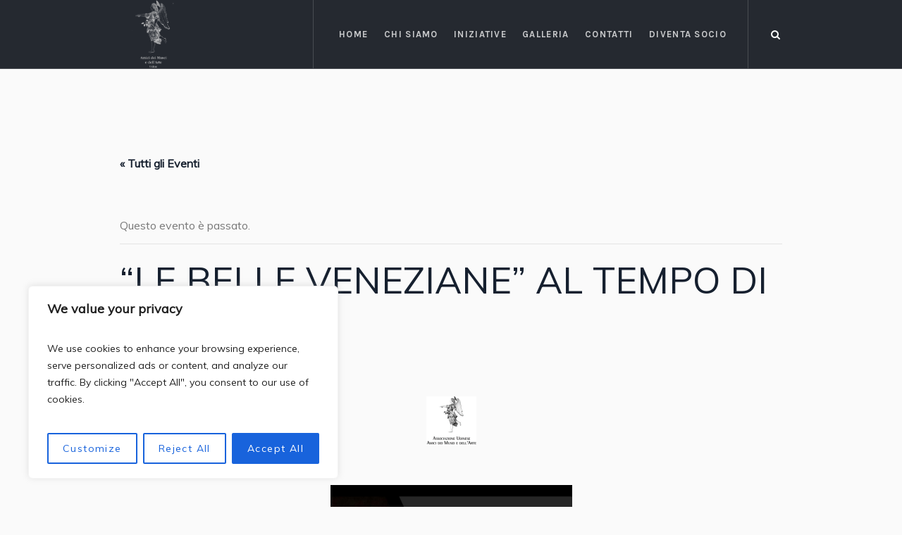

--- FILE ---
content_type: text/html; charset=UTF-8
request_url: https://amicimuseiudine.it/evento/le-belle-veneziane-al-tempo-di-tiziano/
body_size: 25830
content:
<!DOCTYPE html>
<html lang="it-IT" class="cmsmasters_html">
<head>
<meta charset="UTF-8" />
<meta name="viewport" content="width=device-width, initial-scale=1, maximum-scale=1" />
<meta name="format-detection" content="telephone=no" />
<link rel="profile" href="//gmpg.org/xfn/11" />
<link rel="pingback" href="https://amicimuseiudine.it/xmlrpc.php" />
<link href="https://fonts.googleapis.com/css?family=Karla:100,100i,200,200i,300,300i,400,400i,500,500i,600,600i,700,700i,800,800i,900,900i%7CPrata:100,100i,200,200i,300,300i,400,400i,500,500i,600,600i,700,700i,800,800i,900,900i" rel="stylesheet"><link rel='stylesheet' id='tec-variables-skeleton-css' href='https://amicimuseiudine.it/wp-content/plugins/the-events-calendar/common/src/resources/css/variables-skeleton.min.css?ver=5.3.0.4' type='text/css' media='all' />
<link rel='stylesheet' id='tec-variables-full-css' href='https://amicimuseiudine.it/wp-content/plugins/the-events-calendar/common/src/resources/css/variables-full.min.css?ver=5.3.0.4' type='text/css' media='all' />
<link rel='stylesheet' id='tribe-common-skeleton-style-css' href='https://amicimuseiudine.it/wp-content/plugins/the-events-calendar/common/src/resources/css/common-skeleton.min.css?ver=5.3.0.4' type='text/css' media='all' />
<link rel='stylesheet' id='tribe-common-full-style-css' href='https://amicimuseiudine.it/wp-content/plugins/the-events-calendar/common/src/resources/css/common-full.min.css?ver=5.3.0.4' type='text/css' media='all' />
<link rel='stylesheet' id='tribe-events-views-v2-bootstrap-datepicker-styles-css' href='https://amicimuseiudine.it/wp-content/plugins/the-events-calendar/vendor/bootstrap-datepicker/css/bootstrap-datepicker.standalone.min.css?ver=6.5.1.5' type='text/css' media='all' />
<link rel='stylesheet' id='tribe-tooltipster-css-css' href='https://amicimuseiudine.it/wp-content/plugins/the-events-calendar/common/vendor/tooltipster/tooltipster.bundle.min.css?ver=5.3.0.4' type='text/css' media='all' />
<link rel='stylesheet' id='tribe-events-views-v2-skeleton-css' href='https://amicimuseiudine.it/wp-content/plugins/the-events-calendar/src/resources/css/views-skeleton.min.css?ver=6.5.1.5' type='text/css' media='all' />
<link rel='stylesheet' id='tribe-events-views-v2-full-css' href='https://amicimuseiudine.it/wp-content/plugins/the-events-calendar/src/resources/css/views-full.min.css?ver=6.5.1.5' type='text/css' media='all' />
<link rel='stylesheet' id='tribe-events-views-v2-print-css' href='https://amicimuseiudine.it/wp-content/plugins/the-events-calendar/src/resources/css/views-print.min.css?ver=6.5.1.5' type='text/css' media='print' />
<meta name='robots' content='index, follow, max-image-preview:large, max-snippet:-1, max-video-preview:-1' />

	<!-- This site is optimized with the Yoast SEO plugin v24.5 - https://yoast.com/wordpress/plugins/seo/ -->
	<title>“LE BELLE VENEZIANE” AL TEMPO DI TIZIANO  - Associazione Udinese Amici dei Musei e dell&#039;Arte</title>
	<link rel="canonical" href="https://amicimuseiudine.it/evento/le-belle-veneziane-al-tempo-di-tiziano/" />
	<meta property="og:locale" content="it_IT" />
	<meta property="og:type" content="article" />
	<meta property="og:title" content="“LE BELLE VENEZIANE” AL TEMPO DI TIZIANO  - Associazione Udinese Amici dei Musei e dell&#039;Arte" />
	<meta property="og:description" content="&nbsp; L’Associazione Udinese Amici dei Musei e dell’Arte invita soci e simpatizzanti alla conferenza di MICHELA CAUFIN &#8211; storica dell’arte &#8211; e CARMEN ROMEO &#8211; esperta di storia del  tessuto..." />
	<meta property="og:url" content="https://amicimuseiudine.it/evento/le-belle-veneziane-al-tempo-di-tiziano/" />
	<meta property="og:site_name" content="Associazione Udinese Amici dei Musei e dell&#039;Arte" />
	<meta property="article:modified_time" content="2022-05-20T01:13:21+00:00" />
	<meta property="og:image" content="https://amicimuseiudine.it/wp-content/uploads/2022/05/b.png" />
	<meta name="twitter:card" content="summary_large_image" />
	<meta name="twitter:label1" content="Tempo di lettura stimato" />
	<meta name="twitter:data1" content="2 minuti" />
	<script type="application/ld+json" class="yoast-schema-graph">{"@context":"https://schema.org","@graph":[{"@type":"WebPage","@id":"https://amicimuseiudine.it/evento/le-belle-veneziane-al-tempo-di-tiziano/","url":"https://amicimuseiudine.it/evento/le-belle-veneziane-al-tempo-di-tiziano/","name":"“LE BELLE VENEZIANE” AL TEMPO DI TIZIANO  - Associazione Udinese Amici dei Musei e dell&#039;Arte","isPartOf":{"@id":"https://amicimuseiudine.it/#website"},"primaryImageOfPage":{"@id":"https://amicimuseiudine.it/evento/le-belle-veneziane-al-tempo-di-tiziano/#primaryimage"},"image":{"@id":"https://amicimuseiudine.it/evento/le-belle-veneziane-al-tempo-di-tiziano/#primaryimage"},"thumbnailUrl":"https://amicimuseiudine.it/wp-content/uploads/2022/05/b.png","datePublished":"2022-05-17T08:05:23+00:00","dateModified":"2022-05-20T01:13:21+00:00","breadcrumb":{"@id":"https://amicimuseiudine.it/evento/le-belle-veneziane-al-tempo-di-tiziano/#breadcrumb"},"inLanguage":"it-IT","potentialAction":[{"@type":"ReadAction","target":["https://amicimuseiudine.it/evento/le-belle-veneziane-al-tempo-di-tiziano/"]}]},{"@type":"ImageObject","inLanguage":"it-IT","@id":"https://amicimuseiudine.it/evento/le-belle-veneziane-al-tempo-di-tiziano/#primaryimage","url":"https://amicimuseiudine.it/wp-content/uploads/2022/05/b.png","contentUrl":"https://amicimuseiudine.it/wp-content/uploads/2022/05/b.png","width":71,"height":70},{"@type":"BreadcrumbList","@id":"https://amicimuseiudine.it/evento/le-belle-veneziane-al-tempo-di-tiziano/#breadcrumb","itemListElement":[{"@type":"ListItem","position":1,"name":"Home","item":"https://amicimuseiudine.it/"},{"@type":"ListItem","position":2,"name":"Eventi","item":"https://amicimuseiudine.it/eventi/"},{"@type":"ListItem","position":3,"name":"“LE BELLE VENEZIANE” AL TEMPO DI TIZIANO "}]},{"@type":"WebSite","@id":"https://amicimuseiudine.it/#website","url":"https://amicimuseiudine.it/","name":"Associazione Udinese Amici dei Musei e dell&#039;Arte","description":"Associazione Udinese dei Musei e dell&#039;Arte","potentialAction":[{"@type":"SearchAction","target":{"@type":"EntryPoint","urlTemplate":"https://amicimuseiudine.it/?s={search_term_string}"},"query-input":{"@type":"PropertyValueSpecification","valueRequired":true,"valueName":"search_term_string"}}],"inLanguage":"it-IT"},{"@type":"Event","name":"“LE BELLE VENEZIANE” AL TEMPO DI TIZIANO ","description":"&nbsp; L’Associazione Udinese Amici dei Musei e dell’Arte invita soci e simpatizzanti alla conferenza di MICHELA CAUFIN &#8211; storica dell’arte &#8211; e CARMEN ROMEO &#8211; esperta di storia del  tessuto...","url":"https://amicimuseiudine.it/evento/le-belle-veneziane-al-tempo-di-tiziano/","eventAttendanceMode":"https://schema.org/OfflineEventAttendanceMode","eventStatus":"https://schema.org/EventScheduled","startDate":"2022-05-19T17:00:00+02:00","endDate":"2022-05-19T19:00:00+02:00","location":{"@type":"Place","name":"Salone d’onore “G. Pelizzo” di Palazzo Mantica","description":"","url":"","address":{"@type":"PostalAddress"},"telephone":"","sameAs":""},"organizer":{"@type":"Person","name":"Associazione Udinese Amici dei Musei e del Arte","description":"","url":"","telephone":"+39 324 9893957","email":"ami&#99;&#105;&#109;&#117;&#115;ei&#97;rt&#101;&#50;&#52;&#64;&#103;&#109;a&#105;l&#46;&#99;om"},"@id":"https://amicimuseiudine.it/evento/le-belle-veneziane-al-tempo-di-tiziano/#event","mainEntityOfPage":{"@id":"https://amicimuseiudine.it/evento/le-belle-veneziane-al-tempo-di-tiziano/"}}]}</script>
	<!-- / Yoast SEO plugin. -->


<link rel='dns-prefetch' href='//fonts.googleapis.com' />
<link rel="alternate" type="application/rss+xml" title="Associazione Udinese Amici dei Musei e dell&#039;Arte &raquo; Feed" href="https://amicimuseiudine.it/feed/" />
<link rel="alternate" type="application/rss+xml" title="Associazione Udinese Amici dei Musei e dell&#039;Arte &raquo; Feed dei commenti" href="https://amicimuseiudine.it/comments/feed/" />
<link rel="alternate" type="text/calendar" title="Associazione Udinese Amici dei Musei e dell&#039;Arte &raquo; iCal Feed" href="https://amicimuseiudine.it/eventi/?ical=1" />
<link rel="alternate" type="application/rss+xml" title="Associazione Udinese Amici dei Musei e dell&#039;Arte &raquo; “LE BELLE VENEZIANE” AL TEMPO DI TIZIANO  Feed dei commenti" href="https://amicimuseiudine.it/evento/le-belle-veneziane-al-tempo-di-tiziano/feed/" />
<script type="text/javascript">
/* <![CDATA[ */
window._wpemojiSettings = {"baseUrl":"https:\/\/s.w.org\/images\/core\/emoji\/15.0.3\/72x72\/","ext":".png","svgUrl":"https:\/\/s.w.org\/images\/core\/emoji\/15.0.3\/svg\/","svgExt":".svg","source":{"concatemoji":"https:\/\/amicimuseiudine.it\/wp-includes\/js\/wp-emoji-release.min.js?ver=6.5.7"}};
/*! This file is auto-generated */
!function(i,n){var o,s,e;function c(e){try{var t={supportTests:e,timestamp:(new Date).valueOf()};sessionStorage.setItem(o,JSON.stringify(t))}catch(e){}}function p(e,t,n){e.clearRect(0,0,e.canvas.width,e.canvas.height),e.fillText(t,0,0);var t=new Uint32Array(e.getImageData(0,0,e.canvas.width,e.canvas.height).data),r=(e.clearRect(0,0,e.canvas.width,e.canvas.height),e.fillText(n,0,0),new Uint32Array(e.getImageData(0,0,e.canvas.width,e.canvas.height).data));return t.every(function(e,t){return e===r[t]})}function u(e,t,n){switch(t){case"flag":return n(e,"\ud83c\udff3\ufe0f\u200d\u26a7\ufe0f","\ud83c\udff3\ufe0f\u200b\u26a7\ufe0f")?!1:!n(e,"\ud83c\uddfa\ud83c\uddf3","\ud83c\uddfa\u200b\ud83c\uddf3")&&!n(e,"\ud83c\udff4\udb40\udc67\udb40\udc62\udb40\udc65\udb40\udc6e\udb40\udc67\udb40\udc7f","\ud83c\udff4\u200b\udb40\udc67\u200b\udb40\udc62\u200b\udb40\udc65\u200b\udb40\udc6e\u200b\udb40\udc67\u200b\udb40\udc7f");case"emoji":return!n(e,"\ud83d\udc26\u200d\u2b1b","\ud83d\udc26\u200b\u2b1b")}return!1}function f(e,t,n){var r="undefined"!=typeof WorkerGlobalScope&&self instanceof WorkerGlobalScope?new OffscreenCanvas(300,150):i.createElement("canvas"),a=r.getContext("2d",{willReadFrequently:!0}),o=(a.textBaseline="top",a.font="600 32px Arial",{});return e.forEach(function(e){o[e]=t(a,e,n)}),o}function t(e){var t=i.createElement("script");t.src=e,t.defer=!0,i.head.appendChild(t)}"undefined"!=typeof Promise&&(o="wpEmojiSettingsSupports",s=["flag","emoji"],n.supports={everything:!0,everythingExceptFlag:!0},e=new Promise(function(e){i.addEventListener("DOMContentLoaded",e,{once:!0})}),new Promise(function(t){var n=function(){try{var e=JSON.parse(sessionStorage.getItem(o));if("object"==typeof e&&"number"==typeof e.timestamp&&(new Date).valueOf()<e.timestamp+604800&&"object"==typeof e.supportTests)return e.supportTests}catch(e){}return null}();if(!n){if("undefined"!=typeof Worker&&"undefined"!=typeof OffscreenCanvas&&"undefined"!=typeof URL&&URL.createObjectURL&&"undefined"!=typeof Blob)try{var e="postMessage("+f.toString()+"("+[JSON.stringify(s),u.toString(),p.toString()].join(",")+"));",r=new Blob([e],{type:"text/javascript"}),a=new Worker(URL.createObjectURL(r),{name:"wpTestEmojiSupports"});return void(a.onmessage=function(e){c(n=e.data),a.terminate(),t(n)})}catch(e){}c(n=f(s,u,p))}t(n)}).then(function(e){for(var t in e)n.supports[t]=e[t],n.supports.everything=n.supports.everything&&n.supports[t],"flag"!==t&&(n.supports.everythingExceptFlag=n.supports.everythingExceptFlag&&n.supports[t]);n.supports.everythingExceptFlag=n.supports.everythingExceptFlag&&!n.supports.flag,n.DOMReady=!1,n.readyCallback=function(){n.DOMReady=!0}}).then(function(){return e}).then(function(){var e;n.supports.everything||(n.readyCallback(),(e=n.source||{}).concatemoji?t(e.concatemoji):e.wpemoji&&e.twemoji&&(t(e.twemoji),t(e.wpemoji)))}))}((window,document),window._wpemojiSettings);
/* ]]> */
</script>
<link rel='stylesheet' id='validate-engine-css-css' href='https://amicimuseiudine.it/wp-content/plugins/wysija-newsletters/css/validationEngine.jquery.css?ver=2.12' type='text/css' media='all' />
<link rel='stylesheet' id='pt-cv-public-style-css' href='https://amicimuseiudine.it/wp-content/plugins/content-views-query-and-display-post-page/public/assets/css/cv.css?ver=3.8.0' type='text/css' media='all' />
<link rel='stylesheet' id='layerslider-css' href='https://amicimuseiudine.it/wp-content/plugins/LayerSlider/assets/static/layerslider/css/layerslider.css?ver=7.11.1' type='text/css' media='all' />
<link rel='stylesheet' id='tribe-events-v2-single-skeleton-css' href='https://amicimuseiudine.it/wp-content/plugins/the-events-calendar/src/resources/css/tribe-events-single-skeleton.min.css?ver=6.5.1.5' type='text/css' media='all' />
<link rel='stylesheet' id='tribe-events-v2-single-skeleton-full-css' href='https://amicimuseiudine.it/wp-content/plugins/the-events-calendar/src/resources/css/tribe-events-single-full.min.css?ver=6.5.1.5' type='text/css' media='all' />
<style id='wp-emoji-styles-inline-css' type='text/css'>

	img.wp-smiley, img.emoji {
		display: inline !important;
		border: none !important;
		box-shadow: none !important;
		height: 1em !important;
		width: 1em !important;
		margin: 0 0.07em !important;
		vertical-align: -0.1em !important;
		background: none !important;
		padding: 0 !important;
	}
</style>
<link rel='stylesheet' id='wp-block-library-css' href='https://amicimuseiudine.it/wp-includes/css/dist/block-library/style.min.css?ver=6.5.7' type='text/css' media='all' />
<style id='pdfemb-pdf-embedder-viewer-style-inline-css' type='text/css'>
.wp-block-pdfemb-pdf-embedder-viewer{max-width:none}

</style>
<style id='classic-theme-styles-inline-css' type='text/css'>
/*! This file is auto-generated */
.wp-block-button__link{color:#fff;background-color:#32373c;border-radius:9999px;box-shadow:none;text-decoration:none;padding:calc(.667em + 2px) calc(1.333em + 2px);font-size:1.125em}.wp-block-file__button{background:#32373c;color:#fff;text-decoration:none}
</style>
<style id='global-styles-inline-css' type='text/css'>
body{--wp--preset--color--black: #000000;--wp--preset--color--cyan-bluish-gray: #abb8c3;--wp--preset--color--white: #ffffff;--wp--preset--color--pale-pink: #f78da7;--wp--preset--color--vivid-red: #cf2e2e;--wp--preset--color--luminous-vivid-orange: #ff6900;--wp--preset--color--luminous-vivid-amber: #fcb900;--wp--preset--color--light-green-cyan: #7bdcb5;--wp--preset--color--vivid-green-cyan: #00d084;--wp--preset--color--pale-cyan-blue: #8ed1fc;--wp--preset--color--vivid-cyan-blue: #0693e3;--wp--preset--color--vivid-purple: #9b51e0;--wp--preset--color--color-1: #000000;--wp--preset--color--color-2: #ffffff;--wp--preset--color--color-3: #797979;--wp--preset--color--color-4: #4c4c4c;--wp--preset--color--color-5: #787b80;--wp--preset--color--color-6: #16202f;--wp--preset--color--color-7: #fafafa;--wp--preset--color--color-8: #d8dadc;--wp--preset--gradient--vivid-cyan-blue-to-vivid-purple: linear-gradient(135deg,rgba(6,147,227,1) 0%,rgb(155,81,224) 100%);--wp--preset--gradient--light-green-cyan-to-vivid-green-cyan: linear-gradient(135deg,rgb(122,220,180) 0%,rgb(0,208,130) 100%);--wp--preset--gradient--luminous-vivid-amber-to-luminous-vivid-orange: linear-gradient(135deg,rgba(252,185,0,1) 0%,rgba(255,105,0,1) 100%);--wp--preset--gradient--luminous-vivid-orange-to-vivid-red: linear-gradient(135deg,rgba(255,105,0,1) 0%,rgb(207,46,46) 100%);--wp--preset--gradient--very-light-gray-to-cyan-bluish-gray: linear-gradient(135deg,rgb(238,238,238) 0%,rgb(169,184,195) 100%);--wp--preset--gradient--cool-to-warm-spectrum: linear-gradient(135deg,rgb(74,234,220) 0%,rgb(151,120,209) 20%,rgb(207,42,186) 40%,rgb(238,44,130) 60%,rgb(251,105,98) 80%,rgb(254,248,76) 100%);--wp--preset--gradient--blush-light-purple: linear-gradient(135deg,rgb(255,206,236) 0%,rgb(152,150,240) 100%);--wp--preset--gradient--blush-bordeaux: linear-gradient(135deg,rgb(254,205,165) 0%,rgb(254,45,45) 50%,rgb(107,0,62) 100%);--wp--preset--gradient--luminous-dusk: linear-gradient(135deg,rgb(255,203,112) 0%,rgb(199,81,192) 50%,rgb(65,88,208) 100%);--wp--preset--gradient--pale-ocean: linear-gradient(135deg,rgb(255,245,203) 0%,rgb(182,227,212) 50%,rgb(51,167,181) 100%);--wp--preset--gradient--electric-grass: linear-gradient(135deg,rgb(202,248,128) 0%,rgb(113,206,126) 100%);--wp--preset--gradient--midnight: linear-gradient(135deg,rgb(2,3,129) 0%,rgb(40,116,252) 100%);--wp--preset--font-size--small: 13px;--wp--preset--font-size--medium: 20px;--wp--preset--font-size--large: 36px;--wp--preset--font-size--x-large: 42px;--wp--preset--spacing--20: 0.44rem;--wp--preset--spacing--30: 0.67rem;--wp--preset--spacing--40: 1rem;--wp--preset--spacing--50: 1.5rem;--wp--preset--spacing--60: 2.25rem;--wp--preset--spacing--70: 3.38rem;--wp--preset--spacing--80: 5.06rem;--wp--preset--shadow--natural: 6px 6px 9px rgba(0, 0, 0, 0.2);--wp--preset--shadow--deep: 12px 12px 50px rgba(0, 0, 0, 0.4);--wp--preset--shadow--sharp: 6px 6px 0px rgba(0, 0, 0, 0.2);--wp--preset--shadow--outlined: 6px 6px 0px -3px rgba(255, 255, 255, 1), 6px 6px rgba(0, 0, 0, 1);--wp--preset--shadow--crisp: 6px 6px 0px rgba(0, 0, 0, 1);}:where(.is-layout-flex){gap: 0.5em;}:where(.is-layout-grid){gap: 0.5em;}body .is-layout-flex{display: flex;}body .is-layout-flex{flex-wrap: wrap;align-items: center;}body .is-layout-flex > *{margin: 0;}body .is-layout-grid{display: grid;}body .is-layout-grid > *{margin: 0;}:where(.wp-block-columns.is-layout-flex){gap: 2em;}:where(.wp-block-columns.is-layout-grid){gap: 2em;}:where(.wp-block-post-template.is-layout-flex){gap: 1.25em;}:where(.wp-block-post-template.is-layout-grid){gap: 1.25em;}.has-black-color{color: var(--wp--preset--color--black) !important;}.has-cyan-bluish-gray-color{color: var(--wp--preset--color--cyan-bluish-gray) !important;}.has-white-color{color: var(--wp--preset--color--white) !important;}.has-pale-pink-color{color: var(--wp--preset--color--pale-pink) !important;}.has-vivid-red-color{color: var(--wp--preset--color--vivid-red) !important;}.has-luminous-vivid-orange-color{color: var(--wp--preset--color--luminous-vivid-orange) !important;}.has-luminous-vivid-amber-color{color: var(--wp--preset--color--luminous-vivid-amber) !important;}.has-light-green-cyan-color{color: var(--wp--preset--color--light-green-cyan) !important;}.has-vivid-green-cyan-color{color: var(--wp--preset--color--vivid-green-cyan) !important;}.has-pale-cyan-blue-color{color: var(--wp--preset--color--pale-cyan-blue) !important;}.has-vivid-cyan-blue-color{color: var(--wp--preset--color--vivid-cyan-blue) !important;}.has-vivid-purple-color{color: var(--wp--preset--color--vivid-purple) !important;}.has-black-background-color{background-color: var(--wp--preset--color--black) !important;}.has-cyan-bluish-gray-background-color{background-color: var(--wp--preset--color--cyan-bluish-gray) !important;}.has-white-background-color{background-color: var(--wp--preset--color--white) !important;}.has-pale-pink-background-color{background-color: var(--wp--preset--color--pale-pink) !important;}.has-vivid-red-background-color{background-color: var(--wp--preset--color--vivid-red) !important;}.has-luminous-vivid-orange-background-color{background-color: var(--wp--preset--color--luminous-vivid-orange) !important;}.has-luminous-vivid-amber-background-color{background-color: var(--wp--preset--color--luminous-vivid-amber) !important;}.has-light-green-cyan-background-color{background-color: var(--wp--preset--color--light-green-cyan) !important;}.has-vivid-green-cyan-background-color{background-color: var(--wp--preset--color--vivid-green-cyan) !important;}.has-pale-cyan-blue-background-color{background-color: var(--wp--preset--color--pale-cyan-blue) !important;}.has-vivid-cyan-blue-background-color{background-color: var(--wp--preset--color--vivid-cyan-blue) !important;}.has-vivid-purple-background-color{background-color: var(--wp--preset--color--vivid-purple) !important;}.has-black-border-color{border-color: var(--wp--preset--color--black) !important;}.has-cyan-bluish-gray-border-color{border-color: var(--wp--preset--color--cyan-bluish-gray) !important;}.has-white-border-color{border-color: var(--wp--preset--color--white) !important;}.has-pale-pink-border-color{border-color: var(--wp--preset--color--pale-pink) !important;}.has-vivid-red-border-color{border-color: var(--wp--preset--color--vivid-red) !important;}.has-luminous-vivid-orange-border-color{border-color: var(--wp--preset--color--luminous-vivid-orange) !important;}.has-luminous-vivid-amber-border-color{border-color: var(--wp--preset--color--luminous-vivid-amber) !important;}.has-light-green-cyan-border-color{border-color: var(--wp--preset--color--light-green-cyan) !important;}.has-vivid-green-cyan-border-color{border-color: var(--wp--preset--color--vivid-green-cyan) !important;}.has-pale-cyan-blue-border-color{border-color: var(--wp--preset--color--pale-cyan-blue) !important;}.has-vivid-cyan-blue-border-color{border-color: var(--wp--preset--color--vivid-cyan-blue) !important;}.has-vivid-purple-border-color{border-color: var(--wp--preset--color--vivid-purple) !important;}.has-vivid-cyan-blue-to-vivid-purple-gradient-background{background: var(--wp--preset--gradient--vivid-cyan-blue-to-vivid-purple) !important;}.has-light-green-cyan-to-vivid-green-cyan-gradient-background{background: var(--wp--preset--gradient--light-green-cyan-to-vivid-green-cyan) !important;}.has-luminous-vivid-amber-to-luminous-vivid-orange-gradient-background{background: var(--wp--preset--gradient--luminous-vivid-amber-to-luminous-vivid-orange) !important;}.has-luminous-vivid-orange-to-vivid-red-gradient-background{background: var(--wp--preset--gradient--luminous-vivid-orange-to-vivid-red) !important;}.has-very-light-gray-to-cyan-bluish-gray-gradient-background{background: var(--wp--preset--gradient--very-light-gray-to-cyan-bluish-gray) !important;}.has-cool-to-warm-spectrum-gradient-background{background: var(--wp--preset--gradient--cool-to-warm-spectrum) !important;}.has-blush-light-purple-gradient-background{background: var(--wp--preset--gradient--blush-light-purple) !important;}.has-blush-bordeaux-gradient-background{background: var(--wp--preset--gradient--blush-bordeaux) !important;}.has-luminous-dusk-gradient-background{background: var(--wp--preset--gradient--luminous-dusk) !important;}.has-pale-ocean-gradient-background{background: var(--wp--preset--gradient--pale-ocean) !important;}.has-electric-grass-gradient-background{background: var(--wp--preset--gradient--electric-grass) !important;}.has-midnight-gradient-background{background: var(--wp--preset--gradient--midnight) !important;}.has-small-font-size{font-size: var(--wp--preset--font-size--small) !important;}.has-medium-font-size{font-size: var(--wp--preset--font-size--medium) !important;}.has-large-font-size{font-size: var(--wp--preset--font-size--large) !important;}.has-x-large-font-size{font-size: var(--wp--preset--font-size--x-large) !important;}
.wp-block-navigation a:where(:not(.wp-element-button)){color: inherit;}
:where(.wp-block-post-template.is-layout-flex){gap: 1.25em;}:where(.wp-block-post-template.is-layout-grid){gap: 1.25em;}
:where(.wp-block-columns.is-layout-flex){gap: 2em;}:where(.wp-block-columns.is-layout-grid){gap: 2em;}
.wp-block-pullquote{font-size: 1.5em;line-height: 1.6;}
</style>
<link rel='stylesheet' id='contact-form-7-css' href='https://amicimuseiudine.it/wp-content/plugins/contact-form-7/includes/css/styles.css?ver=5.9.6' type='text/css' media='all' />
<link rel='stylesheet' id='gdpr-css' href='https://amicimuseiudine.it/wp-content/plugins/gdpr/dist/css/public.css?ver=2.1.2' type='text/css' media='all' />
<link rel='stylesheet' id='galleria-metropolia-theme-style-css' href='https://amicimuseiudine.it/wp-content/themes/galleria-metropolia/style.css?ver=1.0.0' type='text/css' media='screen, print' />
<link rel='stylesheet' id='galleria-metropolia-style-css' href='https://amicimuseiudine.it/wp-content/themes/galleria-metropolia/theme-framework/theme-style/css/style.css?ver=1.0.0' type='text/css' media='screen, print' />
<style id='galleria-metropolia-style-inline-css' type='text/css'>

	.header_mid .header_mid_inner .logo_wrap {
		width : 96px;
	}

	.header_mid_inner .logo img.logo_retina {
		width : 128px;
	}
	
	.header_mid_scroll .header_mid_inner .logo img.logo_retina {
		width : auto;
	}


		.headline_aligner, 
		.cmsmasters_breadcrumbs_aligner {
			min-height:312px;
		}
		

		
		#page .cmsmasters_social_icon_color.cmsmasters_social_icon_1 {
			color:rgba(255,255,255,0.4);
		}
		
		
		#page .cmsmasters_social_icon_color.cmsmasters_social_icon_1:hover {
			color:#ffffff;
		}
		
		#page .cmsmasters_social_icon_color.cmsmasters_social_icon_2 {
			color:rgba(255,255,255,0.4);
		}
		
		
		#page .cmsmasters_social_icon_color.cmsmasters_social_icon_2:hover {
			color:#ffffff;
		}
		
		#page .cmsmasters_social_icon_color.cmsmasters_social_icon_3 {
			color:rgba(255,255,255,0.4);
		}
		
		
		#page .cmsmasters_social_icon_color.cmsmasters_social_icon_3:hover {
			color:#ffffff;
		}
		
		#page .cmsmasters_social_icon_color.cmsmasters_social_icon_4 {
			color:rgba(255,255,255,0.4);
		}
		
		
		#page .cmsmasters_social_icon_color.cmsmasters_social_icon_4:hover {
			color:#ffffff;
		}
		
		#page .cmsmasters_social_icon_color.cmsmasters_social_icon_5 {
			color:rgba(255,255,255,0.4);
		}
		
		
		#page .cmsmasters_social_icon_color.cmsmasters_social_icon_5:hover {
			color:#ffffff;
		}

	.header_top {
		height : 10px;
	}
	
	.header_mid {
		height : 98px;
	}
	
	.header_bot {
		height : 60px;
	}
	
	#page.cmsmasters_heading_after_header #middle, 
	#page.cmsmasters_heading_under_header #middle .headline .headline_outer {
		padding-top : 98px;
	}
	
	#page.cmsmasters_heading_after_header.enable_header_top #middle, 
	#page.cmsmasters_heading_under_header.enable_header_top #middle .headline .headline_outer {
		padding-top : 108px;
	}
	
	#page.cmsmasters_heading_after_header.enable_header_bottom #middle, 
	#page.cmsmasters_heading_under_header.enable_header_bottom #middle .headline .headline_outer {
		padding-top : 158px;
	}
	
	#page.cmsmasters_heading_after_header.enable_header_top.enable_header_bottom #middle, 
	#page.cmsmasters_heading_under_header.enable_header_top.enable_header_bottom #middle .headline .headline_outer {
		padding-top : 168px;
	}
	
	@media only screen and (max-width: 1024px) {
		.header_top,
		.header_mid,
		.header_bot {
			height : auto;
		}
		
		.header_mid .header_mid_inner > div {
			height : 98px;
		}
		
		.header_bot .header_bot_inner > div {
			height : 60px;
		}
		
		#page.cmsmasters_heading_after_header #middle, 
		#page.cmsmasters_heading_under_header #middle .headline .headline_outer, 
		#page.cmsmasters_heading_after_header.enable_header_top #middle, 
		#page.cmsmasters_heading_under_header.enable_header_top #middle .headline .headline_outer, 
		#page.cmsmasters_heading_after_header.enable_header_bottom #middle, 
		#page.cmsmasters_heading_under_header.enable_header_bottom #middle .headline .headline_outer, 
		#page.cmsmasters_heading_after_header.enable_header_top.enable_header_bottom #middle, 
		#page.cmsmasters_heading_under_header.enable_header_top.enable_header_bottom #middle .headline .headline_outer {
			padding-top : 0 !important;
		}
	}
	
	@media only screen and (max-width: 768px) {
		.header_mid .header_mid_inner > div, 
		.header_bot .header_bot_inner > div {
			height:auto;
		}
	}
#page .cmsmasters_rounded_button {
    width: 100px;
    padding: 28px 10px;
}
</style>
<link rel='stylesheet' id='galleria-metropolia-adaptive-css' href='https://amicimuseiudine.it/wp-content/themes/galleria-metropolia/theme-framework/theme-style/css/adaptive.css?ver=1.0.0' type='text/css' media='screen, print' />
<link rel='stylesheet' id='galleria-metropolia-retina-css' href='https://amicimuseiudine.it/wp-content/themes/galleria-metropolia/theme-framework/theme-style/css/retina.css?ver=1.0.0' type='text/css' media='screen' />
<link rel='stylesheet' id='galleria-metropolia-icons-css' href='https://amicimuseiudine.it/wp-content/themes/galleria-metropolia/css/fontello.css?ver=1.0.0' type='text/css' media='screen' />
<link rel='stylesheet' id='galleria-metropolia-icons-custom-css' href='https://amicimuseiudine.it/wp-content/themes/galleria-metropolia/theme-vars/theme-style/css/fontello-custom.css?ver=1.0.0' type='text/css' media='screen' />
<link rel='stylesheet' id='animate-css' href='https://amicimuseiudine.it/wp-content/themes/galleria-metropolia/css/animate.css?ver=1.0.0' type='text/css' media='screen' />
<link rel='stylesheet' id='ilightbox-css' href='https://amicimuseiudine.it/wp-content/themes/galleria-metropolia/css/ilightbox.css?ver=2.2.0' type='text/css' media='screen' />
<link rel='stylesheet' id='ilightbox-skin-dark-css' href='https://amicimuseiudine.it/wp-content/themes/galleria-metropolia/css/ilightbox-skins/dark-skin.css?ver=2.2.0' type='text/css' media='screen' />
<link rel='stylesheet' id='galleria-metropolia-fonts-schemes-css' href='https://amicimuseiudine.it/wp-content/uploads/cmsmasters_styles/galleria-metropolia.css?ver=1.0.0' type='text/css' media='screen' />
<link rel='stylesheet' id='google-fonts-css' href='//fonts.googleapis.com/css?family=Muli%7CKarla%3A400%2C400i%2C700%2C700i%7CPrata&#038;ver=6.5.7' type='text/css' media='all' />
<link rel='stylesheet' id='galleria-metropolia-gutenberg-frontend-style-css' href='https://amicimuseiudine.it/wp-content/themes/galleria-metropolia/gutenberg/cmsmasters-framework/theme-style/css/frontend-style.css?ver=1.0.0' type='text/css' media='screen' />
<link rel='stylesheet' id='galleria-metropolia-tribe-events-v2-style-css' href='https://amicimuseiudine.it/wp-content/themes/galleria-metropolia/tribe-events/cmsmasters-framework/theme-style/css/plugin-v2-style.css?ver=1.0.0' type='text/css' media='screen' />
<style id='akismet-widget-style-inline-css' type='text/css'>

			.a-stats {
				--akismet-color-mid-green: #357b49;
				--akismet-color-white: #fff;
				--akismet-color-light-grey: #f6f7f7;

				max-width: 350px;
				width: auto;
			}

			.a-stats * {
				all: unset;
				box-sizing: border-box;
			}

			.a-stats strong {
				font-weight: 600;
			}

			.a-stats a.a-stats__link,
			.a-stats a.a-stats__link:visited,
			.a-stats a.a-stats__link:active {
				background: var(--akismet-color-mid-green);
				border: none;
				box-shadow: none;
				border-radius: 8px;
				color: var(--akismet-color-white);
				cursor: pointer;
				display: block;
				font-family: -apple-system, BlinkMacSystemFont, 'Segoe UI', 'Roboto', 'Oxygen-Sans', 'Ubuntu', 'Cantarell', 'Helvetica Neue', sans-serif;
				font-weight: 500;
				padding: 12px;
				text-align: center;
				text-decoration: none;
				transition: all 0.2s ease;
			}

			/* Extra specificity to deal with TwentyTwentyOne focus style */
			.widget .a-stats a.a-stats__link:focus {
				background: var(--akismet-color-mid-green);
				color: var(--akismet-color-white);
				text-decoration: none;
			}

			.a-stats a.a-stats__link:hover {
				filter: brightness(110%);
				box-shadow: 0 4px 12px rgba(0, 0, 0, 0.06), 0 0 2px rgba(0, 0, 0, 0.16);
			}

			.a-stats .count {
				color: var(--akismet-color-white);
				display: block;
				font-size: 1.5em;
				line-height: 1.4;
				padding: 0 13px;
				white-space: nowrap;
			}
		
</style>
<link rel='stylesheet' id='galleria-metropolia-child-style-css' href='https://amicimuseiudine.it/wp-content/themes/galleria-metropolia-child/style.css?ver=1.0.0' type='text/css' media='screen, print' />
<script type="text/javascript" id="cookie-law-info-js-extra">
/* <![CDATA[ */
var _ckyConfig = {"_ipData":[],"_assetsURL":"https:\/\/amicimuseiudine.it\/wp-content\/plugins\/cookie-law-info\/lite\/frontend\/images\/","_publicURL":"https:\/\/amicimuseiudine.it","_expiry":"365","_categories":[{"name":"Necessary","slug":"necessary","isNecessary":true,"ccpaDoNotSell":true,"cookies":[],"active":true,"defaultConsent":{"gdpr":true,"ccpa":true}},{"name":"Functional","slug":"functional","isNecessary":false,"ccpaDoNotSell":true,"cookies":[],"active":true,"defaultConsent":{"gdpr":false,"ccpa":false}},{"name":"Analytics","slug":"analytics","isNecessary":false,"ccpaDoNotSell":true,"cookies":[],"active":true,"defaultConsent":{"gdpr":false,"ccpa":false}},{"name":"Performance","slug":"performance","isNecessary":false,"ccpaDoNotSell":true,"cookies":[],"active":true,"defaultConsent":{"gdpr":false,"ccpa":false}},{"name":"Advertisement","slug":"advertisement","isNecessary":false,"ccpaDoNotSell":true,"cookies":[],"active":true,"defaultConsent":{"gdpr":false,"ccpa":false}}],"_activeLaw":"gdpr","_rootDomain":"","_block":"1","_showBanner":"1","_bannerConfig":{"settings":{"type":"box","preferenceCenterType":"popup","position":"bottom-left","applicableLaw":"gdpr"},"behaviours":{"reloadBannerOnAccept":false,"loadAnalyticsByDefault":false,"animations":{"onLoad":"animate","onHide":"sticky"}},"config":{"revisitConsent":{"status":true,"tag":"revisit-consent","position":"bottom-left","meta":{"url":"#"},"styles":{"background-color":"#0056A7"},"elements":{"title":{"type":"text","tag":"revisit-consent-title","status":true,"styles":{"color":"#0056a7"}}}},"preferenceCenter":{"toggle":{"status":true,"tag":"detail-category-toggle","type":"toggle","states":{"active":{"styles":{"background-color":"#1863DC"}},"inactive":{"styles":{"background-color":"#D0D5D2"}}}}},"categoryPreview":{"status":false,"toggle":{"status":true,"tag":"detail-category-preview-toggle","type":"toggle","states":{"active":{"styles":{"background-color":"#1863DC"}},"inactive":{"styles":{"background-color":"#D0D5D2"}}}}},"videoPlaceholder":{"status":true,"styles":{"background-color":"#000000","border-color":"#000000","color":"#ffffff"}},"readMore":{"status":false,"tag":"readmore-button","type":"link","meta":{"noFollow":true,"newTab":true},"styles":{"color":"#1863DC","background-color":"transparent","border-color":"transparent"}},"auditTable":{"status":true},"optOption":{"status":true,"toggle":{"status":true,"tag":"optout-option-toggle","type":"toggle","states":{"active":{"styles":{"background-color":"#1863dc"}},"inactive":{"styles":{"background-color":"#FFFFFF"}}}}}}},"_version":"3.2.4","_logConsent":"","_tags":[{"tag":"accept-button","styles":{"color":"#FFFFFF","background-color":"#1863DC","border-color":"#1863DC"}},{"tag":"reject-button","styles":{"color":"#1863DC","background-color":"transparent","border-color":"#1863DC"}},{"tag":"settings-button","styles":{"color":"#1863DC","background-color":"transparent","border-color":"#1863DC"}},{"tag":"readmore-button","styles":{"color":"#1863DC","background-color":"transparent","border-color":"transparent"}},{"tag":"donotsell-button","styles":{"color":"#1863DC","background-color":"transparent","border-color":"transparent"}},{"tag":"accept-button","styles":{"color":"#FFFFFF","background-color":"#1863DC","border-color":"#1863DC"}},{"tag":"revisit-consent","styles":{"background-color":"#0056A7"}}],"_shortCodes":[{"key":"cky_readmore","content":"<a href=\"#\" class=\"cky-policy\" aria-label=\"Cookie Policy\" target=\"_blank\" rel=\"noopener\" data-cky-tag=\"readmore-button\">Cookie Policy<\/a>","tag":"readmore-button","status":false,"attributes":{"rel":"nofollow","target":"_blank"}},{"key":"cky_show_desc","content":"<button class=\"cky-show-desc-btn\" data-cky-tag=\"show-desc-button\" aria-label=\"Show more\">Show more<\/button>","tag":"show-desc-button","status":true,"attributes":[]},{"key":"cky_hide_desc","content":"<button class=\"cky-show-desc-btn\" data-cky-tag=\"hide-desc-button\" aria-label=\"Show less\">Show less<\/button>","tag":"hide-desc-button","status":true,"attributes":[]},{"key":"cky_category_toggle_label","content":"[cky_{{status}}_category_label] [cky_preference_{{category_slug}}_title]","tag":"","status":true,"attributes":[]},{"key":"cky_enable_category_label","content":"Enable","tag":"","status":true,"attributes":[]},{"key":"cky_disable_category_label","content":"Disable","tag":"","status":true,"attributes":[]},{"key":"cky_video_placeholder","content":"<div class=\"video-placeholder-normal\" data-cky-tag=\"video-placeholder\" id=\"[UNIQUEID]\"><p class=\"video-placeholder-text-normal\" data-cky-tag=\"placeholder-title\">Please accept cookies to access this content<\/p><\/div>","tag":"","status":true,"attributes":[]},{"key":"cky_enable_optout_label","content":"Enable","tag":"","status":true,"attributes":[]},{"key":"cky_disable_optout_label","content":"Disable","tag":"","status":true,"attributes":[]},{"key":"cky_optout_toggle_label","content":"[cky_{{status}}_optout_label] [cky_optout_option_title]","tag":"","status":true,"attributes":[]},{"key":"cky_optout_option_title","content":"Do Not Sell or Share My Personal Information","tag":"","status":true,"attributes":[]},{"key":"cky_optout_close_label","content":"Close","tag":"","status":true,"attributes":[]}],"_rtl":"","_providersToBlock":[]};
var _ckyStyles = {"css":".cky-overlay{background: #000000; opacity: 0.4; position: fixed; top: 0; left: 0; width: 100%; height: 100%; z-index: 99999999;}.cky-hide{display: none;}.cky-btn-revisit-wrapper{display: flex; align-items: center; justify-content: center; background: #0056a7; width: 45px; height: 45px; border-radius: 50%; position: fixed; z-index: 999999; cursor: pointer;}.cky-revisit-bottom-left{bottom: 15px; left: 15px;}.cky-revisit-bottom-right{bottom: 15px; right: 15px;}.cky-btn-revisit-wrapper .cky-btn-revisit{display: flex; align-items: center; justify-content: center; background: none; border: none; cursor: pointer; position: relative; margin: 0; padding: 0;}.cky-btn-revisit-wrapper .cky-btn-revisit img{max-width: fit-content; margin: 0; height: 30px; width: 30px;}.cky-revisit-bottom-left:hover::before{content: attr(data-tooltip); position: absolute; background: #4e4b66; color: #ffffff; left: calc(100% + 7px); font-size: 12px; line-height: 16px; width: max-content; padding: 4px 8px; border-radius: 4px;}.cky-revisit-bottom-left:hover::after{position: absolute; content: \"\"; border: 5px solid transparent; left: calc(100% + 2px); border-left-width: 0; border-right-color: #4e4b66;}.cky-revisit-bottom-right:hover::before{content: attr(data-tooltip); position: absolute; background: #4e4b66; color: #ffffff; right: calc(100% + 7px); font-size: 12px; line-height: 16px; width: max-content; padding: 4px 8px; border-radius: 4px;}.cky-revisit-bottom-right:hover::after{position: absolute; content: \"\"; border: 5px solid transparent; right: calc(100% + 2px); border-right-width: 0; border-left-color: #4e4b66;}.cky-revisit-hide{display: none;}.cky-consent-container{position: fixed; width: 440px; box-sizing: border-box; z-index: 9999999; border-radius: 6px;}.cky-consent-container .cky-consent-bar{background: #ffffff; border: 1px solid; padding: 20px 26px; box-shadow: 0 -1px 10px 0 #acabab4d; border-radius: 6px;}.cky-box-bottom-left{bottom: 40px; left: 40px;}.cky-box-bottom-right{bottom: 40px; right: 40px;}.cky-box-top-left{top: 40px; left: 40px;}.cky-box-top-right{top: 40px; right: 40px;}.cky-custom-brand-logo-wrapper .cky-custom-brand-logo{width: 100px; height: auto; margin: 0 0 12px 0;}.cky-notice .cky-title{color: #212121; font-weight: 700; font-size: 18px; line-height: 24px; margin: 0 0 12px 0;}.cky-notice-des *,.cky-preference-content-wrapper *,.cky-accordion-header-des *,.cky-gpc-wrapper .cky-gpc-desc *{font-size: 14px;}.cky-notice-des{color: #212121; font-size: 14px; line-height: 24px; font-weight: 400;}.cky-notice-des img{height: 25px; width: 25px;}.cky-consent-bar .cky-notice-des p,.cky-gpc-wrapper .cky-gpc-desc p,.cky-preference-body-wrapper .cky-preference-content-wrapper p,.cky-accordion-header-wrapper .cky-accordion-header-des p,.cky-cookie-des-table li div:last-child p{color: inherit; margin-top: 0; overflow-wrap: break-word;}.cky-notice-des P:last-child,.cky-preference-content-wrapper p:last-child,.cky-cookie-des-table li div:last-child p:last-child,.cky-gpc-wrapper .cky-gpc-desc p:last-child{margin-bottom: 0;}.cky-notice-des a.cky-policy,.cky-notice-des button.cky-policy{font-size: 14px; color: #1863dc; white-space: nowrap; cursor: pointer; background: transparent; border: 1px solid; text-decoration: underline;}.cky-notice-des button.cky-policy{padding: 0;}.cky-notice-des a.cky-policy:focus-visible,.cky-notice-des button.cky-policy:focus-visible,.cky-preference-content-wrapper .cky-show-desc-btn:focus-visible,.cky-accordion-header .cky-accordion-btn:focus-visible,.cky-preference-header .cky-btn-close:focus-visible,.cky-switch input[type=\"checkbox\"]:focus-visible,.cky-footer-wrapper a:focus-visible,.cky-btn:focus-visible{outline: 2px solid #1863dc; outline-offset: 2px;}.cky-btn:focus:not(:focus-visible),.cky-accordion-header .cky-accordion-btn:focus:not(:focus-visible),.cky-preference-content-wrapper .cky-show-desc-btn:focus:not(:focus-visible),.cky-btn-revisit-wrapper .cky-btn-revisit:focus:not(:focus-visible),.cky-preference-header .cky-btn-close:focus:not(:focus-visible),.cky-consent-bar .cky-banner-btn-close:focus:not(:focus-visible){outline: 0;}button.cky-show-desc-btn:not(:hover):not(:active){color: #1863dc; background: transparent;}button.cky-accordion-btn:not(:hover):not(:active),button.cky-banner-btn-close:not(:hover):not(:active),button.cky-btn-revisit:not(:hover):not(:active),button.cky-btn-close:not(:hover):not(:active){background: transparent;}.cky-consent-bar button:hover,.cky-modal.cky-modal-open button:hover,.cky-consent-bar button:focus,.cky-modal.cky-modal-open button:focus{text-decoration: none;}.cky-notice-btn-wrapper{display: flex; justify-content: flex-start; align-items: center; flex-wrap: wrap; margin-top: 16px;}.cky-notice-btn-wrapper .cky-btn{text-shadow: none; box-shadow: none;}.cky-btn{flex: auto; max-width: 100%; font-size: 14px; font-family: inherit; line-height: 24px; padding: 8px; font-weight: 500; margin: 0 8px 0 0; border-radius: 2px; cursor: pointer; text-align: center; text-transform: none; min-height: 0;}.cky-btn:hover{opacity: 0.8;}.cky-btn-customize{color: #1863dc; background: transparent; border: 2px solid #1863dc;}.cky-btn-reject{color: #1863dc; background: transparent; border: 2px solid #1863dc;}.cky-btn-accept{background: #1863dc; color: #ffffff; border: 2px solid #1863dc;}.cky-btn:last-child{margin-right: 0;}@media (max-width: 576px){.cky-box-bottom-left{bottom: 0; left: 0;}.cky-box-bottom-right{bottom: 0; right: 0;}.cky-box-top-left{top: 0; left: 0;}.cky-box-top-right{top: 0; right: 0;}}@media (max-width: 440px){.cky-box-bottom-left, .cky-box-bottom-right, .cky-box-top-left, .cky-box-top-right{width: 100%; max-width: 100%;}.cky-consent-container .cky-consent-bar{padding: 20px 0;}.cky-custom-brand-logo-wrapper, .cky-notice .cky-title, .cky-notice-des, .cky-notice-btn-wrapper{padding: 0 24px;}.cky-notice-des{max-height: 40vh; overflow-y: scroll;}.cky-notice-btn-wrapper{flex-direction: column; margin-top: 0;}.cky-btn{width: 100%; margin: 10px 0 0 0;}.cky-notice-btn-wrapper .cky-btn-customize{order: 2;}.cky-notice-btn-wrapper .cky-btn-reject{order: 3;}.cky-notice-btn-wrapper .cky-btn-accept{order: 1; margin-top: 16px;}}@media (max-width: 352px){.cky-notice .cky-title{font-size: 16px;}.cky-notice-des *{font-size: 12px;}.cky-notice-des, .cky-btn{font-size: 12px;}}.cky-modal.cky-modal-open{display: flex; visibility: visible; -webkit-transform: translate(-50%, -50%); -moz-transform: translate(-50%, -50%); -ms-transform: translate(-50%, -50%); -o-transform: translate(-50%, -50%); transform: translate(-50%, -50%); top: 50%; left: 50%; transition: all 1s ease;}.cky-modal{box-shadow: 0 32px 68px rgba(0, 0, 0, 0.3); margin: 0 auto; position: fixed; max-width: 100%; background: #ffffff; top: 50%; box-sizing: border-box; border-radius: 6px; z-index: 999999999; color: #212121; -webkit-transform: translate(-50%, 100%); -moz-transform: translate(-50%, 100%); -ms-transform: translate(-50%, 100%); -o-transform: translate(-50%, 100%); transform: translate(-50%, 100%); visibility: hidden; transition: all 0s ease;}.cky-preference-center{max-height: 79vh; overflow: hidden; width: 845px; overflow: hidden; flex: 1 1 0; display: flex; flex-direction: column; border-radius: 6px;}.cky-preference-header{display: flex; align-items: center; justify-content: space-between; padding: 22px 24px; border-bottom: 1px solid;}.cky-preference-header .cky-preference-title{font-size: 18px; font-weight: 700; line-height: 24px;}.cky-preference-header .cky-btn-close{margin: 0; cursor: pointer; vertical-align: middle; padding: 0; background: none; border: none; width: auto; height: auto; min-height: 0; line-height: 0; text-shadow: none; box-shadow: none;}.cky-preference-header .cky-btn-close img{margin: 0; height: 10px; width: 10px;}.cky-preference-body-wrapper{padding: 0 24px; flex: 1; overflow: auto; box-sizing: border-box;}.cky-preference-content-wrapper,.cky-gpc-wrapper .cky-gpc-desc{font-size: 14px; line-height: 24px; font-weight: 400; padding: 12px 0;}.cky-preference-content-wrapper{border-bottom: 1px solid;}.cky-preference-content-wrapper img{height: 25px; width: 25px;}.cky-preference-content-wrapper .cky-show-desc-btn{font-size: 14px; font-family: inherit; color: #1863dc; text-decoration: none; line-height: 24px; padding: 0; margin: 0; white-space: nowrap; cursor: pointer; background: transparent; border-color: transparent; text-transform: none; min-height: 0; text-shadow: none; box-shadow: none;}.cky-accordion-wrapper{margin-bottom: 10px;}.cky-accordion{border-bottom: 1px solid;}.cky-accordion:last-child{border-bottom: none;}.cky-accordion .cky-accordion-item{display: flex; margin-top: 10px;}.cky-accordion .cky-accordion-body{display: none;}.cky-accordion.cky-accordion-active .cky-accordion-body{display: block; padding: 0 22px; margin-bottom: 16px;}.cky-accordion-header-wrapper{cursor: pointer; width: 100%;}.cky-accordion-item .cky-accordion-header{display: flex; justify-content: space-between; align-items: center;}.cky-accordion-header .cky-accordion-btn{font-size: 16px; font-family: inherit; color: #212121; line-height: 24px; background: none; border: none; font-weight: 700; padding: 0; margin: 0; cursor: pointer; text-transform: none; min-height: 0; text-shadow: none; box-shadow: none;}.cky-accordion-header .cky-always-active{color: #008000; font-weight: 600; line-height: 24px; font-size: 14px;}.cky-accordion-header-des{font-size: 14px; line-height: 24px; margin: 10px 0 16px 0;}.cky-accordion-chevron{margin-right: 22px; position: relative; cursor: pointer;}.cky-accordion-chevron-hide{display: none;}.cky-accordion .cky-accordion-chevron i::before{content: \"\"; position: absolute; border-right: 1.4px solid; border-bottom: 1.4px solid; border-color: inherit; height: 6px; width: 6px; -webkit-transform: rotate(-45deg); -moz-transform: rotate(-45deg); -ms-transform: rotate(-45deg); -o-transform: rotate(-45deg); transform: rotate(-45deg); transition: all 0.2s ease-in-out; top: 8px;}.cky-accordion.cky-accordion-active .cky-accordion-chevron i::before{-webkit-transform: rotate(45deg); -moz-transform: rotate(45deg); -ms-transform: rotate(45deg); -o-transform: rotate(45deg); transform: rotate(45deg);}.cky-audit-table{background: #f4f4f4; border-radius: 6px;}.cky-audit-table .cky-empty-cookies-text{color: inherit; font-size: 12px; line-height: 24px; margin: 0; padding: 10px;}.cky-audit-table .cky-cookie-des-table{font-size: 12px; line-height: 24px; font-weight: normal; padding: 15px 10px; border-bottom: 1px solid; border-bottom-color: inherit; margin: 0;}.cky-audit-table .cky-cookie-des-table:last-child{border-bottom: none;}.cky-audit-table .cky-cookie-des-table li{list-style-type: none; display: flex; padding: 3px 0;}.cky-audit-table .cky-cookie-des-table li:first-child{padding-top: 0;}.cky-cookie-des-table li div:first-child{width: 100px; font-weight: 600; word-break: break-word; word-wrap: break-word;}.cky-cookie-des-table li div:last-child{flex: 1; word-break: break-word; word-wrap: break-word; margin-left: 8px;}.cky-footer-shadow{display: block; width: 100%; height: 40px; background: linear-gradient(180deg, rgba(255, 255, 255, 0) 0%, #ffffff 100%); position: absolute; bottom: calc(100% - 1px);}.cky-footer-wrapper{position: relative;}.cky-prefrence-btn-wrapper{display: flex; flex-wrap: wrap; align-items: center; justify-content: center; padding: 22px 24px; border-top: 1px solid;}.cky-prefrence-btn-wrapper .cky-btn{flex: auto; max-width: 100%; text-shadow: none; box-shadow: none;}.cky-btn-preferences{color: #1863dc; background: transparent; border: 2px solid #1863dc;}.cky-preference-header,.cky-preference-body-wrapper,.cky-preference-content-wrapper,.cky-accordion-wrapper,.cky-accordion,.cky-accordion-wrapper,.cky-footer-wrapper,.cky-prefrence-btn-wrapper{border-color: inherit;}@media (max-width: 845px){.cky-modal{max-width: calc(100% - 16px);}}@media (max-width: 576px){.cky-modal{max-width: 100%;}.cky-preference-center{max-height: 100vh;}.cky-prefrence-btn-wrapper{flex-direction: column;}.cky-accordion.cky-accordion-active .cky-accordion-body{padding-right: 0;}.cky-prefrence-btn-wrapper .cky-btn{width: 100%; margin: 10px 0 0 0;}.cky-prefrence-btn-wrapper .cky-btn-reject{order: 3;}.cky-prefrence-btn-wrapper .cky-btn-accept{order: 1; margin-top: 0;}.cky-prefrence-btn-wrapper .cky-btn-preferences{order: 2;}}@media (max-width: 425px){.cky-accordion-chevron{margin-right: 15px;}.cky-notice-btn-wrapper{margin-top: 0;}.cky-accordion.cky-accordion-active .cky-accordion-body{padding: 0 15px;}}@media (max-width: 352px){.cky-preference-header .cky-preference-title{font-size: 16px;}.cky-preference-header{padding: 16px 24px;}.cky-preference-content-wrapper *, .cky-accordion-header-des *{font-size: 12px;}.cky-preference-content-wrapper, .cky-preference-content-wrapper .cky-show-more, .cky-accordion-header .cky-always-active, .cky-accordion-header-des, .cky-preference-content-wrapper .cky-show-desc-btn, .cky-notice-des a.cky-policy{font-size: 12px;}.cky-accordion-header .cky-accordion-btn{font-size: 14px;}}.cky-switch{display: flex;}.cky-switch input[type=\"checkbox\"]{position: relative; width: 44px; height: 24px; margin: 0; background: #d0d5d2; -webkit-appearance: none; border-radius: 50px; cursor: pointer; outline: 0; border: none; top: 0;}.cky-switch input[type=\"checkbox\"]:checked{background: #1863dc;}.cky-switch input[type=\"checkbox\"]:before{position: absolute; content: \"\"; height: 20px; width: 20px; left: 2px; bottom: 2px; border-radius: 50%; background-color: white; -webkit-transition: 0.4s; transition: 0.4s; margin: 0;}.cky-switch input[type=\"checkbox\"]:after{display: none;}.cky-switch input[type=\"checkbox\"]:checked:before{-webkit-transform: translateX(20px); -ms-transform: translateX(20px); transform: translateX(20px);}@media (max-width: 425px){.cky-switch input[type=\"checkbox\"]{width: 38px; height: 21px;}.cky-switch input[type=\"checkbox\"]:before{height: 17px; width: 17px;}.cky-switch input[type=\"checkbox\"]:checked:before{-webkit-transform: translateX(17px); -ms-transform: translateX(17px); transform: translateX(17px);}}.cky-consent-bar .cky-banner-btn-close{position: absolute; right: 9px; top: 5px; background: none; border: none; cursor: pointer; padding: 0; margin: 0; min-height: 0; line-height: 0; height: auto; width: auto; text-shadow: none; box-shadow: none;}.cky-consent-bar .cky-banner-btn-close img{height: 9px; width: 9px; margin: 0;}.cky-notice-group{font-size: 14px; line-height: 24px; font-weight: 400; color: #212121;}.cky-notice-btn-wrapper .cky-btn-do-not-sell{font-size: 14px; line-height: 24px; padding: 6px 0; margin: 0; font-weight: 500; background: none; border-radius: 2px; border: none; cursor: pointer; text-align: left; color: #1863dc; background: transparent; border-color: transparent; box-shadow: none; text-shadow: none;}.cky-consent-bar .cky-banner-btn-close:focus-visible,.cky-notice-btn-wrapper .cky-btn-do-not-sell:focus-visible,.cky-opt-out-btn-wrapper .cky-btn:focus-visible,.cky-opt-out-checkbox-wrapper input[type=\"checkbox\"].cky-opt-out-checkbox:focus-visible{outline: 2px solid #1863dc; outline-offset: 2px;}@media (max-width: 440px){.cky-consent-container{width: 100%;}}@media (max-width: 352px){.cky-notice-des a.cky-policy, .cky-notice-btn-wrapper .cky-btn-do-not-sell{font-size: 12px;}}.cky-opt-out-wrapper{padding: 12px 0;}.cky-opt-out-wrapper .cky-opt-out-checkbox-wrapper{display: flex; align-items: center;}.cky-opt-out-checkbox-wrapper .cky-opt-out-checkbox-label{font-size: 16px; font-weight: 700; line-height: 24px; margin: 0 0 0 12px; cursor: pointer;}.cky-opt-out-checkbox-wrapper input[type=\"checkbox\"].cky-opt-out-checkbox{background-color: #ffffff; border: 1px solid black; width: 20px; height: 18.5px; margin: 0; -webkit-appearance: none; position: relative; display: flex; align-items: center; justify-content: center; border-radius: 2px; cursor: pointer;}.cky-opt-out-checkbox-wrapper input[type=\"checkbox\"].cky-opt-out-checkbox:checked{background-color: #1863dc; border: none;}.cky-opt-out-checkbox-wrapper input[type=\"checkbox\"].cky-opt-out-checkbox:checked::after{left: 6px; bottom: 4px; width: 7px; height: 13px; border: solid #ffffff; border-width: 0 3px 3px 0; border-radius: 2px; -webkit-transform: rotate(45deg); -ms-transform: rotate(45deg); transform: rotate(45deg); content: \"\"; position: absolute; box-sizing: border-box;}.cky-opt-out-checkbox-wrapper.cky-disabled .cky-opt-out-checkbox-label,.cky-opt-out-checkbox-wrapper.cky-disabled input[type=\"checkbox\"].cky-opt-out-checkbox{cursor: no-drop;}.cky-gpc-wrapper{margin: 0 0 0 32px;}.cky-footer-wrapper .cky-opt-out-btn-wrapper{display: flex; flex-wrap: wrap; align-items: center; justify-content: center; padding: 22px 24px;}.cky-opt-out-btn-wrapper .cky-btn{flex: auto; max-width: 100%; text-shadow: none; box-shadow: none;}.cky-opt-out-btn-wrapper .cky-btn-cancel{border: 1px solid #dedfe0; background: transparent; color: #858585;}.cky-opt-out-btn-wrapper .cky-btn-confirm{background: #1863dc; color: #ffffff; border: 1px solid #1863dc;}@media (max-width: 352px){.cky-opt-out-checkbox-wrapper .cky-opt-out-checkbox-label{font-size: 14px;}.cky-gpc-wrapper .cky-gpc-desc, .cky-gpc-wrapper .cky-gpc-desc *{font-size: 12px;}.cky-opt-out-checkbox-wrapper input[type=\"checkbox\"].cky-opt-out-checkbox{width: 16px; height: 16px;}.cky-opt-out-checkbox-wrapper input[type=\"checkbox\"].cky-opt-out-checkbox:checked::after{left: 5px; bottom: 4px; width: 3px; height: 9px;}.cky-gpc-wrapper{margin: 0 0 0 28px;}}.video-placeholder-youtube{background-size: 100% 100%; background-position: center; background-repeat: no-repeat; background-color: #b2b0b059; position: relative; display: flex; align-items: center; justify-content: center; max-width: 100%;}.video-placeholder-text-youtube{text-align: center; align-items: center; padding: 10px 16px; background-color: #000000cc; color: #ffffff; border: 1px solid; border-radius: 2px; cursor: pointer;}.video-placeholder-normal{background-image: url(\"\/wp-content\/plugins\/cookie-law-info\/lite\/frontend\/images\/placeholder.svg\"); background-size: 80px; background-position: center; background-repeat: no-repeat; background-color: #b2b0b059; position: relative; display: flex; align-items: flex-end; justify-content: center; max-width: 100%;}.video-placeholder-text-normal{align-items: center; padding: 10px 16px; text-align: center; border: 1px solid; border-radius: 2px; cursor: pointer;}.cky-rtl{direction: rtl; text-align: right;}.cky-rtl .cky-banner-btn-close{left: 9px; right: auto;}.cky-rtl .cky-notice-btn-wrapper .cky-btn:last-child{margin-right: 8px;}.cky-rtl .cky-notice-btn-wrapper .cky-btn:first-child{margin-right: 0;}.cky-rtl .cky-notice-btn-wrapper{margin-left: 0; margin-right: 15px;}.cky-rtl .cky-prefrence-btn-wrapper .cky-btn{margin-right: 8px;}.cky-rtl .cky-prefrence-btn-wrapper .cky-btn:first-child{margin-right: 0;}.cky-rtl .cky-accordion .cky-accordion-chevron i::before{border: none; border-left: 1.4px solid; border-top: 1.4px solid; left: 12px;}.cky-rtl .cky-accordion.cky-accordion-active .cky-accordion-chevron i::before{-webkit-transform: rotate(-135deg); -moz-transform: rotate(-135deg); -ms-transform: rotate(-135deg); -o-transform: rotate(-135deg); transform: rotate(-135deg);}@media (max-width: 768px){.cky-rtl .cky-notice-btn-wrapper{margin-right: 0;}}@media (max-width: 576px){.cky-rtl .cky-notice-btn-wrapper .cky-btn:last-child{margin-right: 0;}.cky-rtl .cky-prefrence-btn-wrapper .cky-btn{margin-right: 0;}.cky-rtl .cky-accordion.cky-accordion-active .cky-accordion-body{padding: 0 22px 0 0;}}@media (max-width: 425px){.cky-rtl .cky-accordion.cky-accordion-active .cky-accordion-body{padding: 0 15px 0 0;}}.cky-rtl .cky-opt-out-btn-wrapper .cky-btn{margin-right: 12px;}.cky-rtl .cky-opt-out-btn-wrapper .cky-btn:first-child{margin-right: 0;}.cky-rtl .cky-opt-out-checkbox-wrapper .cky-opt-out-checkbox-label{margin: 0 12px 0 0;}"};
/* ]]> */
</script>
<script type="text/javascript" src="https://amicimuseiudine.it/wp-content/plugins/cookie-law-info/lite/frontend/js/script.min.js?ver=3.2.4" id="cookie-law-info-js"></script>
<script type="text/javascript" src="https://amicimuseiudine.it/wp-includes/js/jquery/jquery.min.js?ver=3.7.1" id="jquery-core-js"></script>
<script type="text/javascript" src="https://amicimuseiudine.it/wp-includes/js/jquery/jquery-migrate.min.js?ver=3.4.1" id="jquery-migrate-js"></script>
<script type="text/javascript" id="layerslider-utils-js-extra">
/* <![CDATA[ */
var LS_Meta = {"v":"7.11.1","fixGSAP":"1"};
/* ]]> */
</script>
<script type="text/javascript" src="https://amicimuseiudine.it/wp-content/plugins/LayerSlider/assets/static/layerslider/js/layerslider.utils.js?ver=7.11.1" id="layerslider-utils-js"></script>
<script type="text/javascript" src="https://amicimuseiudine.it/wp-content/plugins/LayerSlider/assets/static/layerslider/js/layerslider.kreaturamedia.jquery.js?ver=7.11.1" id="layerslider-js"></script>
<script type="text/javascript" src="https://amicimuseiudine.it/wp-content/plugins/LayerSlider/assets/static/layerslider/js/layerslider.transitions.js?ver=7.11.1" id="layerslider-transitions-js"></script>
<script type="text/javascript" src="https://amicimuseiudine.it/wp-content/plugins/the-events-calendar/common/src/resources/js/tribe-common.min.js?ver=5.3.0.4" id="tribe-common-js"></script>
<script type="text/javascript" src="https://amicimuseiudine.it/wp-content/plugins/the-events-calendar/src/resources/js/views/breakpoints.min.js?ver=6.5.1.5" id="tribe-events-views-v2-breakpoints-js"></script>
<script type="text/javascript" id="gdpr-js-extra">
/* <![CDATA[ */
var GDPR = {"ajaxurl":"https:\/\/amicimuseiudine.it\/wp-admin\/admin-ajax.php","logouturl":"","i18n":{"aborting":"Aborting","logging_out":"You are being logged out.","continue":"Continue","cancel":"Cancel","ok":"OK","close_account":"Close your account?","close_account_warning":"Your account will be closed and all data will be permanently deleted and cannot be recovered. Are you sure?","are_you_sure":"Are you sure?","policy_disagree":"By disagreeing you will no longer have access to our site and will be logged out."},"is_user_logged_in":"","refresh":"1"};
/* ]]> */
</script>
<script type="text/javascript" src="https://amicimuseiudine.it/wp-content/plugins/gdpr/dist/js/public.js?ver=2.1.2" id="gdpr-js"></script>
<script type="text/javascript" src="https://amicimuseiudine.it/wp-content/themes/galleria-metropolia/js/debounced-resize.min.js?ver=1.0.0" id="debounced-resize-js"></script>
<script type="text/javascript" src="https://amicimuseiudine.it/wp-content/themes/galleria-metropolia/js/modernizr.min.js?ver=1.0.0" id="modernizr-js"></script>
<script type="text/javascript" src="https://amicimuseiudine.it/wp-content/themes/galleria-metropolia/js/respond.min.js?ver=1.0.0" id="respond-js"></script>
<script type="text/javascript" src="https://amicimuseiudine.it/wp-content/themes/galleria-metropolia/js/jquery.iLightBox.min.js?ver=2.2.0" id="iLightBox-js"></script>
<meta name="generator" content="Powered by LayerSlider 7.11.1 - Build Heros, Sliders, and Popups. Create Animations and Beautiful, Rich Web Content as Easy as Never Before on WordPress." />
<!-- LayerSlider updates and docs at: https://layerslider.com -->
<link rel="https://api.w.org/" href="https://amicimuseiudine.it/wp-json/" /><link rel="alternate" type="application/json" href="https://amicimuseiudine.it/wp-json/wp/v2/tribe_events/16765" /><link rel="EditURI" type="application/rsd+xml" title="RSD" href="https://amicimuseiudine.it/xmlrpc.php?rsd" />
<meta name="generator" content="WordPress 6.5.7" />
<link rel='shortlink' href='https://amicimuseiudine.it/?p=16765' />
<link rel="alternate" type="application/json+oembed" href="https://amicimuseiudine.it/wp-json/oembed/1.0/embed?url=https%3A%2F%2Famicimuseiudine.it%2Fevento%2Fle-belle-veneziane-al-tempo-di-tiziano%2F" />
<link rel="alternate" type="text/xml+oembed" href="https://amicimuseiudine.it/wp-json/oembed/1.0/embed?url=https%3A%2F%2Famicimuseiudine.it%2Fevento%2Fle-belle-veneziane-al-tempo-di-tiziano%2F&#038;format=xml" />
<style id="cky-style-inline">[data-cky-tag]{visibility:hidden;}</style><meta name="tec-api-version" content="v1"><meta name="tec-api-origin" content="https://amicimuseiudine.it"><link rel="alternate" href="https://amicimuseiudine.it/wp-json/tribe/events/v1/events/16765" /><meta name="generator" content="Powered by Slider Revolution 6.7.10 - responsive, Mobile-Friendly Slider Plugin for WordPress with comfortable drag and drop interface." />
<script>function setREVStartSize(e){
			//window.requestAnimationFrame(function() {
				window.RSIW = window.RSIW===undefined ? window.innerWidth : window.RSIW;
				window.RSIH = window.RSIH===undefined ? window.innerHeight : window.RSIH;
				try {
					var pw = document.getElementById(e.c).parentNode.offsetWidth,
						newh;
					pw = pw===0 || isNaN(pw) || (e.l=="fullwidth" || e.layout=="fullwidth") ? window.RSIW : pw;
					e.tabw = e.tabw===undefined ? 0 : parseInt(e.tabw);
					e.thumbw = e.thumbw===undefined ? 0 : parseInt(e.thumbw);
					e.tabh = e.tabh===undefined ? 0 : parseInt(e.tabh);
					e.thumbh = e.thumbh===undefined ? 0 : parseInt(e.thumbh);
					e.tabhide = e.tabhide===undefined ? 0 : parseInt(e.tabhide);
					e.thumbhide = e.thumbhide===undefined ? 0 : parseInt(e.thumbhide);
					e.mh = e.mh===undefined || e.mh=="" || e.mh==="auto" ? 0 : parseInt(e.mh,0);
					if(e.layout==="fullscreen" || e.l==="fullscreen")
						newh = Math.max(e.mh,window.RSIH);
					else{
						e.gw = Array.isArray(e.gw) ? e.gw : [e.gw];
						for (var i in e.rl) if (e.gw[i]===undefined || e.gw[i]===0) e.gw[i] = e.gw[i-1];
						e.gh = e.el===undefined || e.el==="" || (Array.isArray(e.el) && e.el.length==0)? e.gh : e.el;
						e.gh = Array.isArray(e.gh) ? e.gh : [e.gh];
						for (var i in e.rl) if (e.gh[i]===undefined || e.gh[i]===0) e.gh[i] = e.gh[i-1];
											
						var nl = new Array(e.rl.length),
							ix = 0,
							sl;
						e.tabw = e.tabhide>=pw ? 0 : e.tabw;
						e.thumbw = e.thumbhide>=pw ? 0 : e.thumbw;
						e.tabh = e.tabhide>=pw ? 0 : e.tabh;
						e.thumbh = e.thumbhide>=pw ? 0 : e.thumbh;
						for (var i in e.rl) nl[i] = e.rl[i]<window.RSIW ? 0 : e.rl[i];
						sl = nl[0];
						for (var i in nl) if (sl>nl[i] && nl[i]>0) { sl = nl[i]; ix=i;}
						var m = pw>(e.gw[ix]+e.tabw+e.thumbw) ? 1 : (pw-(e.tabw+e.thumbw)) / (e.gw[ix]);
						newh =  (e.gh[ix] * m) + (e.tabh + e.thumbh);
					}
					var el = document.getElementById(e.c);
					if (el!==null && el) el.style.height = newh+"px";
					el = document.getElementById(e.c+"_wrapper");
					if (el!==null && el) {
						el.style.height = newh+"px";
						el.style.display = "block";
					}
				} catch(e){
					console.log("Failure at Presize of Slider:" + e)
				}
			//});
		  };</script>
		<style type="text/css" id="wp-custom-css">
			.page-id-14992 .personale-images img {
	width: 64px;	
	height: 64px;
	border-radius: 50%;
  border: 5px solid #fff;
  box-shadow: 0px 0px 4px rgba(51, 51, 0, 0.85);
}

.black-colour-socio{
	color: #16202f;
	font-family: 'Prata', Arial, Helvetica, 'Nimbus Sans L', sans-serif;
	font-size: 18px;
	line-height: 28px;
	font-weight: normal;
	font-style: normal;
	text-transform: none;
	text-decoration: none;
	letter-spacing: 0;
}

.page-id-14992 .personale-images {
	font-family: 'Prata';
	color: #000;
	font-size: 16px;
	line-height: 10px;
}

.black-colour-contact{
	color: #16202f;
	font-family: 'Prata', Arial, Helvetica, 'Nimbus Sans L', sans-serif;
	font-size: 18px;
	line-height: 28px;
	font-weight: normal;
	font-style: normal;
	text-transform: none;
	text-decoration: none;
	letter-spacing: 0;
}

.bottom_inner .textwidget {
	color: #4c4c4c;
	font-family: 'Prata';
}

.footer_copyright {
	color: #4c4c4c;
	font-family: 'Prata';
}

/* DIVENTA SOCIO */
.page-id-15097 .cmsmasters_price_wrap {
	font-size: 35px;
}

.page-id-15097
.pricing_title {
	color: #4c4c4c;
}

@media (max-width: 575px) {
		.iscriviti div.cmsmasters_column_inner {
	padding-top: 0px;
}
}

@media (min-width: 576px) { 
		.iscriviti div.cmsmasters_column_inner {
	padding-top: 15px;
}
}

@media (min-width: 768px) {


}

@media (min-width: 992px) {  }


@media (min-width: 1200px) {
	
}

.page-id-15097 h3.pricing_title {
	font-size: 19px;
	
}

.page-id-15097 
.cmsmasters_pricing_table .cmsmasters_pricing_item_inner {
	padding-bottom: 20px;
}

div.pdfemb-viewer {
margin: 0px auto !important;
}		</style>
		</head>
<body data-rsssl=1 class="tribe_events-template-default single single-tribe_events postid-16765 tribe-events-page-template tribe-no-js tribe-filter-live events-single tribe-events-style-full tribe-events-style-theme">

<div class="cmsmasters_header_search_form">
			<span class="cmsmasters_header_search_form_close cmsmasters_theme_icon_cancel"></span><form method="get" action="https://amicimuseiudine.it/">
			<div class="cmsmasters_header_search_form_field">
				<button type="submit" class="cmsmasters_theme_icon_search"></button>
				<input type="search" name="s" placeholder="Search..." value="" />
			</div>
		</form></div>
<!-- Start Page -->
<div id="page" class="chrome_only cmsmasters_liquid fixed_header cmsmasters_heading_after_header cmsmasters_tribe_events_views_v2 cmsmasters_tribe_events_style_mode_tribe hfeed site">

<!-- Start Main -->
<div id="main">


<!-- Start Header -->
<header id="header">
	<div class="header_mid" data-height="98"><div class="header_mid_outer"><div class="header_mid_inner"><div class="logo_wrap"><a href="https://amicimuseiudine.it/" title="Associazione Udinese Amici dei Musei e dell&#039;Arte" class="logo">
	<img src="https://amicimuseiudine.it/wp-content/uploads/2018/12/Trasparente.png" alt="Associazione Udinese Amici dei Musei e dell&#039;Arte" /><img class="logo_retina" src="https://amicimuseiudine.it/wp-content/uploads/2018/12/output-onlinepngtools-1-e1544705658307.png" alt="Associazione Udinese Amici dei Musei e dell&#039;Arte" width="128" height="181" /></a>
</div><div class="header_mid_inner_cont"><div class="resp_mid_nav_wrap"><div class="resp_mid_nav_outer"><a class="responsive_nav resp_mid_nav cmsmasters_theme_icon_resp_nav" href="javascript:void(0)"></a></div></div><div class="mid_search_but_wrap"><a href="javascript:void(0)" class="mid_search_but cmsmasters_header_search_but cmsmasters_theme_icon_search"></a></div></div><!-- Start Navigation --><div class="mid_nav_wrap"><nav><div class="menu-main_menu-container"><ul id="navigation" class="mid_nav navigation"><li id="menu-item-15355" class="menu-item menu-item-type-post_type menu-item-object-page menu-item-home menu-item-15355 menu-item-depth-0"><a href="https://amicimuseiudine.it/"><span class="nav_item_wrap"><span class="nav_title">Home</span></span></a></li>
<li id="menu-item-15358" class="menu-item menu-item-type-custom menu-item-object-custom menu-item-has-children menu-item-15358 menu-item-depth-0"><a href="#"><span class="nav_item_wrap"><span class="nav_title">Chi Siamo</span></span></a>
<ul class="sub-menu">
	<li id="menu-item-15361" class="menu-item menu-item-type-post_type menu-item-object-page menu-item-15361 menu-item-depth-1"><a href="https://amicimuseiudine.it/la-nostra-storia-2022/"><span class="nav_item_wrap"><span class="nav_title">La Nostra Storia</span></span></a>	</li>
	<li id="menu-item-16755" class="menu-item menu-item-type-post_type menu-item-object-page menu-item-16755 menu-item-depth-1"><a href="https://amicimuseiudine.it/componenti-del-consiglio-direttivo/"><span class="nav_item_wrap"><span class="nav_title">Componenti del Consiglio Direttivo</span></span></a>	</li>
	<li id="menu-item-16769" class="menu-item menu-item-type-post_type menu-item-object-page menu-item-16769 menu-item-depth-1"><a href="https://amicimuseiudine.it/statuto-2022/"><span class="nav_item_wrap"><span class="nav_title">Statuto</span></span></a>	</li>
</ul>
</li>
<li id="menu-item-15096" class="menu-item menu-item-type-custom menu-item-object-custom menu-item-has-children menu-item-15096 menu-item-depth-0"><a href="#"><span class="nav_item_wrap"><span class="nav_title">Iniziative</span></span></a>
<ul class="sub-menu">
	<li id="menu-item-15705" class="menu-item menu-item-type-custom menu-item-object-custom menu-item-15705 menu-item-depth-1"><a href="https://amicimuseiudine.it/eventi"><span class="nav_item_wrap"><span class="nav_title">Eventi</span></span></a>	</li>
	<li id="menu-item-15362" class="menu-item menu-item-type-post_type menu-item-object-page menu-item-15362 menu-item-depth-1"><a href="https://amicimuseiudine.it/pubblicazioni-2022/"><span class="nav_item_wrap"><span class="nav_title">Pubblicazioni</span></span></a>	</li>
	<li id="menu-item-16992" class="menu-item menu-item-type-post_type menu-item-object-page menu-item-16992 menu-item-depth-1"><a href="https://amicimuseiudine.it/riviste/"><span class="nav_item_wrap"><span class="nav_title">Riviste</span></span></a>	</li>
</ul>
</li>
<li id="menu-item-15408" class="menu-item menu-item-type-post_type menu-item-object-page menu-item-15408 menu-item-depth-0"><a href="https://amicimuseiudine.it/galleria-2022/"><span class="nav_item_wrap"><span class="nav_title">Galleria</span></span></a></li>
<li id="menu-item-15373" class="menu-item menu-item-type-post_type menu-item-object-page menu-item-15373 menu-item-depth-0"><a href="https://amicimuseiudine.it/contatti/"><span class="nav_item_wrap"><span class="nav_title">Contatti</span></span></a></li>
<li id="menu-item-15375" class="menu-item menu-item-type-post_type menu-item-object-page menu-item-15375 menu-item-depth-0"><a href="https://amicimuseiudine.it/diventa-socio/"><span class="nav_item_wrap"><span class="nav_title">Diventa Socio</span></span></a></li>
</ul></div></nav></div><!-- Finish Navigation --></div></div></div></header>
<!-- Finish Header -->


<!-- Start Middle -->
<div id="middle">
<div class="headline cmsmasters_color_scheme_default">
				<div class="headline_outer cmsmasters_headline_disabled">
					<div class="headline_color"></div></div></div><div class="middle_inner">
<div class="content_wrap fullwidth">

<!-- Start Content -->
<div class="middle_content entry">
	<section id="tribe-events-pg-template" class="tribe-events-pg-template"><div class="tribe-events-before-html"></div><span class="tribe-events-ajax-loading"><img class="tribe-events-spinner-medium" src="https://amicimuseiudine.it/wp-content/plugins/the-events-calendar/src/resources/images/tribe-loading.gif" alt="Caricamento Eventi" /></span>
<div id="tribe-events-content" class="tribe-events-single">

	<p class="tribe-events-back">
		<a href="https://amicimuseiudine.it/eventi/"> &laquo; Tutti gli Eventi</a>
	</p>

	<!-- Notices -->
	<div class="tribe-events-notices"><ul><li>Questo evento è passato.</li></ul></div>
	<h1 class="tribe-events-single-event-title">“LE BELLE VENEZIANE” AL TEMPO DI TIZIANO </h1>
	<div class="tribe-events-schedule tribe-clearfix">
		<h2><span class="tribe-event-date-start">19 Maggio 2022 @ 17:00</span> - <span class="tribe-event-time">19:00</span></h2>			</div>

	<!-- Event header -->
	<div id="tribe-events-header"  data-title="“LE BELLE VENEZIANE” AL TEMPO DI TIZIANO  - Associazione Udinese Amici dei Musei e dell&#039;Arte" data-viewtitle="“LE BELLE VENEZIANE” AL TEMPO DI TIZIANO " data-mobilebreak="">
		<!-- Navigation -->
		<nav class="tribe-events-nav-pagination" aria-label="Evento Navigazione">
			<ul class="tribe-events-sub-nav">
				<li class="tribe-events-nav-previous"><a class="cmsmasters_prev_post" href="https://amicimuseiudine.it/evento/viaggio-tra-ville-rinascimentali-e-testimonianze-etrusco-romane/"><span>&laquo;</span> ANNULLATO &#8211; Viaggio &#8220;Tra ville rinascimentali e testimonianze etrusco-romane&#8221;</a></li>
				<li class="tribe-events-nav-next"><a class="cmsmasters_next_post" href="https://amicimuseiudine.it/evento/tanti-libri-un-solo-libro/">TANTI LIBRI, UN SOLO LIBRO <span>&raquo;</span></a></li>
			</ul>
			<!-- .tribe-events-sub-nav -->
		</nav>
	</div>
	<!-- #tribe-events-header -->

			<div id="post-16765" class="post-16765 tribe_events type-tribe_events status-publish hentry">
			<!-- Event featured image, but exclude link -->
			
			<!-- Event content -->
						<div class="tribe-events-single-event-description tribe-events-content">
				<p><img decoding="async" class="size-full wp-image-16767 aligncenter" src="https://amicimuseiudine.it/wp-content/uploads/2022/05/b.png" alt="" width="71" height="70" /></p>
<p><img fetchpriority="high" decoding="async" class="aligncenter size-full wp-image-16766" src="https://amicimuseiudine.it/wp-content/uploads/2022/05/a.png" alt="" width="343" height="201" srcset="https://amicimuseiudine.it/wp-content/uploads/2022/05/a.png 343w, https://amicimuseiudine.it/wp-content/uploads/2022/05/a-300x176.png 300w" sizes="(max-width: 343px) 100vw, 343px" /></p>
<p>&nbsp;</p>
<h4 style="text-align: center;"><span style="font-weight: 400;">L’Associazione Udinese Amici dei Musei e dell’Arte invita soci e simpatizzanti alla conferenza di </span><b>MICHELA CAUFIN </b><span style="font-weight: 400;">&#8211; </span><span style="font-weight: 400;">storica dell’arte &#8211; </span><span style="font-weight: 400;">e </span><b>CARMEN ROMEO </b><span style="font-weight: 400;">&#8211; esperta di storia del  tessuto e del costume &#8211; dal titolo: </span></h4>
<p style="text-align: center;">
<h2 style="text-align: center;"><b><i>“LE BELLE VENEZIANE” AL TEMPO DI TIZIANO </i></b></h2>
<p>&nbsp;</p>
<p>&nbsp;</p>
<p style="text-align: center;"><i><span style="font-weight: 400;">Verrà proposto uno sguardo insolito alla Venezia del &#8216;500, non più incontrastata dominatrice dei mari, ma pur sempre grande  potenza commerciale, mercantile e vivace centro cosmopolita di livello europeo. La Serenissima, nonostante i cambiamenti politici sociali-culturali che travolgono l&#8217;Europa dell&#8217;epoca, conserva gelosamente la sua identità e autonomia statuale, con  particolare riguardo ai ruoli, alle condotte e alle dinamiche sociali della sua cittadinanza.  </span></i></p>
<p style="text-align: center;"><i><span style="font-weight: 400;">In questo ambito la condizione della donna è ristretta a ben specifiche funzioni: moglie, madre, monaca, cortigiana con i rispettivi  compiti e con la rispettiva immagine esteriore. Infatti quest&#8217;ultima serviva ad inquadrare la condizione non solo sociale, ma anche  civile delle donne. L&#8217;abbigliamento, il tipo di acconciatura, l&#8217;uso di determinati gioielli diventano espressione, simbolo di un  determinato &#8220;status&#8221; o di un preciso momento della vita di una donna, in particolare nelle rare occasioni di socialità di cui le stesse  potevano godere. Eppure, nonostante questa scarsa &#8220;visibilità&#8221;, mai come in questo secolo le donne sono state celebrate nella loro  bellezza, grazia, sensualità dagli artisti e letterati dell&#8217;epoca Tiziano, Palma il Vecchio, Lorenzo Lotto, Jacopo Tintoretto, Paolo  Veronese hanno glorificato nelle loro opere la donna desiderata, amata, bella e irraggiungibile. Che si tratti di sante, eroine, divinità  classiche o di donne reali o immaginarie nella forma del ritratto, sempre l&#8217;attenzione dell&#8217;artista si posa non solo sui volti e sui corpi,  ma anche sull&#8217; abbigliamento sempre più accuratamente dettagliato in quanto spia della società del tempo. </span></i></p>
<p style="text-align: center;"><span style="font-weight: 400;">L’incontro si terrà giovedì </span><b>19 maggio alle ore 17</b><span style="font-weight: 400;">, nel </span><b>Salone d’onore “G. Pelizzo” di Palazzo  Mantica, sede della Società Filologica Friulana </b><span style="font-weight: 400;">in via Manin 18. </span></p>
<p style="text-align: center;"><i><span style="font-weight: 400;">Ingresso libero sino a esaurimento posti </span></i></p>
<p style="text-align: center;"><span style="font-weight: 400;">Con i più cordiali saluti, </span></p>
<p style="text-align: center;"><span style="font-weight: 400;">Francesca Venuto – Associazione Udinese Amici dei Musei e dell’Arte</span></p>
			</div>
			<!-- .tribe-events-single-event-description -->
			<div class="tribe-events tribe-common">
	<div class="tribe-events-c-subscribe-dropdown__container">
		<div class="tribe-events-c-subscribe-dropdown">
			<div class="tribe-common-c-btn-border tribe-events-c-subscribe-dropdown__button">
				<svg  class="tribe-common-c-svgicon tribe-common-c-svgicon--cal-export tribe-events-c-subscribe-dropdown__export-icon"  viewBox="0 0 23 17" xmlns="http://www.w3.org/2000/svg">
  <path fill-rule="evenodd" clip-rule="evenodd" d="M.128.896V16.13c0 .211.145.383.323.383h15.354c.179 0 .323-.172.323-.383V.896c0-.212-.144-.383-.323-.383H.451C.273.513.128.684.128.896Zm16 6.742h-.901V4.679H1.009v10.729h14.218v-3.336h.901V7.638ZM1.01 1.614h14.218v2.058H1.009V1.614Z" />
  <path d="M20.5 9.846H8.312M18.524 6.953l2.89 2.909-2.855 2.855" stroke-width="1.2" stroke-linecap="round" stroke-linejoin="round"/>
</svg>
				<button
					class="tribe-events-c-subscribe-dropdown__button-text"
					aria-expanded="false"
					aria-controls="tribe-events-subscribe-dropdown-content"
					aria-label=""
				>
					Salva nel tuo calendario				</button>
				<svg  class="tribe-common-c-svgicon tribe-common-c-svgicon--caret-down tribe-events-c-subscribe-dropdown__button-icon"  viewBox="0 0 10 7" xmlns="http://www.w3.org/2000/svg" aria-hidden="true"><path fill-rule="evenodd" clip-rule="evenodd" d="M1.008.609L5 4.6 8.992.61l.958.958L5 6.517.05 1.566l.958-.958z" class="tribe-common-c-svgicon__svg-fill"/></svg>
			</div>
			<div id="tribe-events-subscribe-dropdown-content" class="tribe-events-c-subscribe-dropdown__content">
				<ul class="tribe-events-c-subscribe-dropdown__list">
											
<li class="tribe-events-c-subscribe-dropdown__list-item">
	<a
		href="https://www.google.com/calendar/event?action=TEMPLATE&#038;dates=20220519T170000/20220519T190000&#038;text=%E2%80%9CLE%20BELLE%20VENEZIANE%E2%80%9D%20AL%20TEMPO%20DI%20TIZIANO%C2%A0&#038;details=%3Cimg+class%3D%22size-full+wp-image-16767+aligncenter%22+src%3D%22https%3A%2F%2Famicimuseiudine.it%2Fwp-content%2Fuploads%2F2022%2F05%2Fb.png%22+alt%3D%22%22+width%3D%2271%22+height%3D%2270%22+%2F%3E%3Cimg+class%3D%22aligncenter+size-full+wp-image-16766%22+src%3D%22https%3A%2F%2Famicimuseiudine.it%2Fwp-content%2Fuploads%2F2022%2F05%2Fa.png%22+alt%3D%22%22+width%3D%22343%22+height%3D%22201%22+%2F%3E%26nbsp%3B%3Ch4+style%3D%22text-align%3A+center%3B%22%3E%3Cspan+style%3D%22font-weight%3A+400%3B%22%3EL%E2%80%99Associazione+Udinese+Amici+dei+Musei+e+dell%E2%80%99Arte+invita+soci+e+simpatizzanti+alla+conferenza+di+%3C%2Fspan%3E%3Cb%3EMICHELA+CAUFIN+%3C%2Fb%3E%3Cspan+style%3D%22font-weight%3A+400%3B%22%3E-+%3C%2Fspan%3E%3Cspan+style%3D%22font-weight%3A+400%3B%22%3Estorica+dell%E2%80%99arte+-+%3C%2Fspan%3E%3Cspan+style%3D%22font-weight%3A+400%3B%22%3Ee+%3C%2Fspan%3E%3Cb%3ECARMEN+ROMEO+%3C%2Fb%3E%3Cspan+style%3D%22font-weight%3A+400%3B%22%3E-+esperta+di+storia+del%C2%A0+tessuto+e+del+costume+-+dal+titolo%3A%C2%A0%3C%2Fspan%3E%3C%2Fh4%3E%3Cp+style%3D%22text-align%3A+center%3B%22%3E%3C%2Fp%3E+%3Ch2+style%3D%22text-align%3A+center%3B%22%3E%3Cb%3E%3Ci%3E%E2%80%9CLE+BELLE+VENEZIANE%E2%80%9D+AL+TEMPO+DI+TIZIANO%C2%A0%3C%2Fi%3E%3C%2Fb%3E%3C%2Fh2%3E%26nbsp%3B%26nbsp%3B%3Cp+style%3D%22text-align%3A+center%3B%22%3E%3Ci%3E%3Cspan+style%3D%22font-weight%3C%2Fi%3E%3C%2Fp%3E+%28View+Full+evento+Description+Here%3A+https%3A%2F%2Famicimuseiudine.it%2Fevento%2Fle-belle-veneziane-al-tempo-di-tiziano%2F%29&#038;location=Salone%20d’onore%20“G.%20Pelizzo”%20di%20Palazzo%20Mantica&#038;trp=false&#038;ctz=Europe/Rome&#038;sprop=website:https://amicimuseiudine.it"
		class="tribe-events-c-subscribe-dropdown__list-item-link"
		target="_blank"
		rel="noopener noreferrer nofollow noindex"
	>
		Google Calendar	</a>
</li>
											
<li class="tribe-events-c-subscribe-dropdown__list-item">
	<a
		href="webcal://amicimuseiudine.it/evento/le-belle-veneziane-al-tempo-di-tiziano/?ical=1"
		class="tribe-events-c-subscribe-dropdown__list-item-link"
		target="_blank"
		rel="noopener noreferrer nofollow noindex"
	>
		iCalendar	</a>
</li>
											
<li class="tribe-events-c-subscribe-dropdown__list-item">
	<a
		href="https://outlook.office.com/owa/?path=/calendar/action/compose&#038;rrv=addevent&#038;startdt=2022-05-19T17:00:00+02:00&#038;enddt=2022-05-19T19:00:00+02:00&#038;location=Salone%20d’onore%20“G.%20Pelizzo”%20di%20Palazzo%20Mantica&#038;subject=%E2%80%9CLE%20BELLE%20VENEZIANE%E2%80%9D%20AL%20TEMPO%20DI%20TIZIANO%C2%A0&#038;body=%26nbsp%3BL%E2%80%99Associazione%20Udinese%20Amici%20dei%20Musei%20e%20dell%E2%80%99Arte%20invita%20soci%20e%20simpatizzanti%20alla%20conferenza%20di%20MICHELA%20CAUFIN%20-%20storica%20dell%E2%80%99arte%20-%20e%20CARMEN%20ROMEO%20-%20esperta%20di%20storia%20del%C2%A0%20tessuto%20e%20del%20costume%20-%20dal%20titolo%3A%C2%A0%3Cp%20style%3D%22text-align%3A%20center%3B%22%3E%3C%2Fp%3E%E2%80%9CLE%20BELLE%20VENEZIANE%E2%80%9D%20AL%20TEMPO%20DI%20TIZIANO%C2%A0%26nbsp%3B%26nbsp%3B%3Cp%20style%3D%22text-align%3A%20center%3B%22%3EVerr%C3%A0%20proposto%20uno%20sguardo%20insolito%20alla%20Venezia%20del%20%27500%2C%20non%20pi%C3%B9%20incontrastata%20dominatrice%20dei%20mari%2C%20ma%20pur%20sempre%20grande%C2%A0%20potenza%20commerciale%2C%20mercantile%20e%20vivace%20centro%20cosmopolita%20di%20livello%20europeo.%20La%20Serenissima%2C%20nonostante%20i%20cambiamenti%20politici%20sociali-culturali%20che%20travolgono%20l%27Europa%20dell%27epoca%2C%20conserva%20gelosamente%20la%20sua%20identit%C3%A0%20e%20autonomia%20statuale%2C%20con%C2%A0%20particolare%20riguardo%20ai%20ruoli%2C%20alle%20condotte%20e%20alle%20dinamiche%20sociali%20della%20sua%20cittadinanza.%C2%A0%C2%A0%3C%2Fp%3E%3Cp%20style%3D%22text-align%3A%20center%3B%22%3EIn%20questo%20ambit%20%28View%20Full%20Evento%20Description%20Here%3A%20https%3A%2F%2Famicimuseiudine.it%2Fevento%2Fle-belle-veneziane-al-tempo-di-tiziano%2F%29"
		class="tribe-events-c-subscribe-dropdown__list-item-link"
		target="_blank"
		rel="noopener noreferrer nofollow noindex"
	>
		Outlook 365	</a>
</li>
											
<li class="tribe-events-c-subscribe-dropdown__list-item">
	<a
		href="https://outlook.live.com/owa/?path=/calendar/action/compose&#038;rrv=addevent&#038;startdt=2022-05-19T17:00:00+02:00&#038;enddt=2022-05-19T19:00:00+02:00&#038;location=Salone%20d’onore%20“G.%20Pelizzo”%20di%20Palazzo%20Mantica&#038;subject=%E2%80%9CLE%20BELLE%20VENEZIANE%E2%80%9D%20AL%20TEMPO%20DI%20TIZIANO%C2%A0&#038;body=%26nbsp%3BL%E2%80%99Associazione%20Udinese%20Amici%20dei%20Musei%20e%20dell%E2%80%99Arte%20invita%20soci%20e%20simpatizzanti%20alla%20conferenza%20di%20MICHELA%20CAUFIN%20-%20storica%20dell%E2%80%99arte%20-%20e%20CARMEN%20ROMEO%20-%20esperta%20di%20storia%20del%C2%A0%20tessuto%20e%20del%20costume%20-%20dal%20titolo%3A%C2%A0%3Cp%20style%3D%22text-align%3A%20center%3B%22%3E%3C%2Fp%3E%E2%80%9CLE%20BELLE%20VENEZIANE%E2%80%9D%20AL%20TEMPO%20DI%20TIZIANO%C2%A0%26nbsp%3B%26nbsp%3B%3Cp%20style%3D%22text-align%3A%20center%3B%22%3EVerr%C3%A0%20proposto%20uno%20sguardo%20insolito%20alla%20Venezia%20del%20%27500%2C%20non%20pi%C3%B9%20incontrastata%20dominatrice%20dei%20mari%2C%20ma%20pur%20sempre%20grande%C2%A0%20potenza%20commerciale%2C%20mercantile%20e%20vivace%20centro%20cosmopolita%20di%20livello%20europeo.%20La%20Serenissima%2C%20nonostante%20i%20cambiamenti%20politici%20sociali-culturali%20che%20travolgono%20l%27Europa%20dell%27epoca%2C%20conserva%20gelosamente%20la%20sua%20identit%C3%A0%20e%20autonomia%20statuale%2C%20con%C2%A0%20particolare%20riguardo%20ai%20ruoli%2C%20alle%20condotte%20e%20alle%20dinamiche%20sociali%20della%20sua%20cittadinanza.%C2%A0%C2%A0%3C%2Fp%3E%3Cp%20style%3D%22text-align%3A%20center%3B%22%3EIn%20questo%20ambit%20%28View%20Full%20Evento%20Description%20Here%3A%20https%3A%2F%2Famicimuseiudine.it%2Fevento%2Fle-belle-veneziane-al-tempo-di-tiziano%2F%29"
		class="tribe-events-c-subscribe-dropdown__list-item-link"
		target="_blank"
		rel="noopener noreferrer nofollow noindex"
	>
		Outlook Live	</a>
</li>
									</ul>
			</div>
		</div>
	</div>
</div>

			<!-- Event meta -->
						
	<div class="tribe-events-single-section tribe-events-event-meta primary tribe-clearfix">


<div class="tribe-events-meta-group tribe-events-meta-group-details">
	<h2 class="tribe-events-single-section-title"> Dettagli </h2>
	<dl>

		
			<dt class="tribe-events-start-date-label"> Data: </dt>
			<dd>
				<abbr class="tribe-events-abbr tribe-events-start-date published dtstart" title="2022-05-19"> 19 Maggio 2022 </abbr>
			</dd>

			<dt class="tribe-events-start-time-label"> Ora: </dt>
			<dd>
				<div class="tribe-events-abbr tribe-events-start-time published dtstart" title="2022-05-19">
					17:00 - 19:00									</div>
			</dd>

		
		
		
		
		
		
			</dl>
</div>

<div class="tribe-events-meta-group tribe-events-meta-group-organizer">
	<h2 class="tribe-events-single-section-title">Organizzatore</h2>
	<dl>
					<dt
				class="tribe-common-a11y-visual-hide"
				aria-label="Organizzatore name: This represents the name of the evento organizzatore."
			>
							</dt>
			<dd class="tribe-organizer">
				Associazione Udinese Amici dei Musei e del Arte			</dd>
							<dt class="tribe-organizer-tel-label">
					Phone				</dt>
				<dd class="tribe-organizer-tel">
					+39 324 9893957				</dd>
								<dt class="tribe-organizer-email-label">
					Email				</dt>
				<dd class="tribe-organizer-email">
					a&#109;i&#099;i&#109;&#117;&#115;eiarte&#050;4&#064;&#103;m&#097;&#105;l.&#099;&#111;&#109;				</dd>
					</dl>
</div>

	</div>


			<div class="tribe-events-single-section tribe-events-event-meta secondary tribe-clearfix">
		
<div class="tribe-events-meta-group tribe-events-meta-group-venue">
	<h2 class="tribe-events-single-section-title"> Luogo </h2>
	<dl>
				<dt
			class="tribe-common-a11y-visual-hide"
			aria-label="Luogo name: This represents the name of the evento luogo."
		>
					</dt>
		<dd class="tribe-venue"> Salone d’onore “G. Pelizzo” di Palazzo Mantica </dd>

		
		
		
			</dl>
</div>
			</div>
						</div> <!-- #post-x -->
			
	<!-- Event footer -->
	<div id="tribe-events-footer">
		<!-- Navigation -->
		<nav class="tribe-events-nav-pagination" aria-label="Evento Navigazione">
			<ul class="tribe-events-sub-nav">
				<li class="tribe-events-nav-previous"><a class="cmsmasters_prev_post" href="https://amicimuseiudine.it/evento/viaggio-tra-ville-rinascimentali-e-testimonianze-etrusco-romane/"><span>&laquo;</span> ANNULLATO &#8211; Viaggio &#8220;Tra ville rinascimentali e testimonianze etrusco-romane&#8221;</a></li>
				<li class="tribe-events-nav-next"><a class="cmsmasters_next_post" href="https://amicimuseiudine.it/evento/tanti-libri-un-solo-libro/">TANTI LIBRI, UN SOLO LIBRO <span>&raquo;</span></a></li>
			</ul>
			<!-- .tribe-events-sub-nav -->
		</nav>
	</div>
	<!-- #tribe-events-footer -->

</div><!-- #tribe-events-content -->
<div class="tribe-events-after-html"></div>
<!--
La tecnologia di questo calendario è di The Events Calendar.
http://evnt.is/18wn
-->
</section><div class="cl"></div></div>
<!-- Finish Content -->



		</div>
	</div>
</div>
<!-- Finish Middle -->
	<!-- Start Bottom -->
	<div id="bottom" class="cmsmasters_color_scheme_first">
		<div class="bottom_bg">
			<div class="bottom_outer">
				<div class="bottom_inner sidebar_layout_14141414">
	<aside id="text-5" class="widget widget_text">			<div class="textwidget"><p><img loading="lazy" decoding="async" class="alignnone size-medium wp-image-16171" src="https://amicimuseiudine.it/wp-content/uploads/2018/12/output-onlinepngtools-295x300.png" alt="" width="295" height="300" srcset="https://amicimuseiudine.it/wp-content/uploads/2018/12/output-onlinepngtools-295x300.png 295w, https://amicimuseiudine.it/wp-content/uploads/2018/12/output-onlinepngtools-768x781.png 768w, https://amicimuseiudine.it/wp-content/uploads/2018/12/output-onlinepngtools-600x610.png 600w, https://amicimuseiudine.it/wp-content/uploads/2018/12/output-onlinepngtools-580x590.png 580w, https://amicimuseiudine.it/wp-content/uploads/2018/12/output-onlinepngtools.png 849w" sizes="(max-width: 295px) 100vw, 295px" /></p>
</div>
		</aside><aside id="text-6" class="widget widget_text">			<div class="textwidget"></div>
		</aside><aside id="text-3" class="widget widget_text"><h3 class="widgettitle">Contatti</h3>			<div class="textwidget"><p>Associazione Udinese Amici dei Musei<br />
e dell&#8217;Arte<br />
Via Manin 18<br />
Udine, 33100<br />
+39 <i class="fa fa-phone"></i> 324 9893957</p>
</div>
		</aside><aside id="text-4" class="widget widget_text"><h3 class="widgettitle">Orari</h3>			<div class="textwidget"><p>Lunedi : 16.30 &#8211; 18.30<br />
Giovedi : 17.00 &#8211; 18.00</p>
</div>
		</aside>				</div>
			</div>
		</div>
	</div>
	<!-- Finish Bottom -->
	<a href="javascript:void(0)" id="slide_top" class="cmsmasters_theme_icon_slide_to_top"><span></span></a>
</div>
<!-- Finish Main -->

<!-- Start Footer -->
<footer id="footer">
	<div class="footer cmsmasters_color_scheme_footer cmsmasters_footer_default">
	<div class="footer_inner">
		<div class="footer_inner_cont">
						<span class="footer_copyright copyright">
				Associazione Udinese Amici dei Musei e dell&#039;Arte © 2018 / All Rights Reserved			</span>
		</div>
	</div>
</div></footer>
<!-- Finish Footer -->

</div>
<span class="cmsmasters_responsive_width"></span>
<!-- Finish Page -->


		<script>
			window.RS_MODULES = window.RS_MODULES || {};
			window.RS_MODULES.modules = window.RS_MODULES.modules || {};
			window.RS_MODULES.waiting = window.RS_MODULES.waiting || [];
			window.RS_MODULES.defered = true;
			window.RS_MODULES.moduleWaiting = window.RS_MODULES.moduleWaiting || {};
			window.RS_MODULES.type = 'compiled';
		</script>
		<script id="ckyBannerTemplate" type="text/template">
<div class="cky-overlay cky-hide"></div>
<div class="cky-btn-revisit-wrapper cky-revisit-hide" data-cky-tag="revisit-consent" data-tooltip="Consent Preferences" style="background-color:#0056a7"> <button class="cky-btn-revisit" aria-label="Consent Preferences"> <img src="https://amicimuseiudine.it/wp-content/plugins/cookie-law-info/lite/frontend/images/revisit.svg" alt="Revisit consent button"> </button>
</div>
<div class="cky-consent-container cky-hide" tabindex="0"> <div class="cky-consent-bar" data-cky-tag="notice" style="background-color:#FFFFFF;border-color:#f4f4f4;color:#212121">  <div class="cky-notice"> <p class="cky-title" role="heading" aria-level="1" data-cky-tag="title" style="color:#212121">We value your privacy</p>
<div class="cky-notice-group"> <div class="cky-notice-des" data-cky-tag="description" style="color:#212121"> <p>We use cookies to enhance your browsing experience, serve personalized ads or content, and analyze our traffic. By clicking "Accept All", you consent to our use of cookies.</p> </div>
<div class="cky-notice-btn-wrapper" data-cky-tag="notice-buttons"> <button class="cky-btn cky-btn-customize" aria-label="Customize" data-cky-tag="settings-button" style="color:#1863dc;background-color:transparent;border-color:#1863dc">Customize</button> <button class="cky-btn cky-btn-reject" aria-label="Reject All" data-cky-tag="reject-button" style="color:#1863dc;background-color:transparent;border-color:#1863dc">Reject All</button> <button class="cky-btn cky-btn-accept" aria-label="Accept All" data-cky-tag="accept-button" style="color:#FFFFFF;background-color:#1863dc;border-color:#1863dc">Accept All</button>  </div>
</div>
</div>
</div>
</div>
<div class="cky-modal" tabindex="0"> <div class="cky-preference-center" data-cky-tag="detail" style="color:#212121;background-color:#FFFFFF;border-color:#F4F4F4"> <div class="cky-preference-header"> <span class="cky-preference-title" role="heading" aria-level="1" data-cky-tag="detail-title" style="color:#212121">Customize Consent Preferences</span> <button class="cky-btn-close" aria-label="[cky_preference_close_label]" data-cky-tag="detail-close"> <img src="https://amicimuseiudine.it/wp-content/plugins/cookie-law-info/lite/frontend/images/close.svg" alt="Close"> </button> </div>
<div class="cky-preference-body-wrapper"> <div class="cky-preference-content-wrapper" data-cky-tag="detail-description" style="color:#212121"> <p>We use cookies to help you navigate efficiently and perform certain functions. You will find detailed information about all cookies under each consent category below.</p>
<p>The cookies that are categorized as "Necessary" are stored on your browser as they are essential for enabling the basic functionalities of the site. </p>
<p>We also use third-party cookies that help us analyze how you use this website, store your preferences, and provide the content and advertisements that are relevant to you. These cookies will only be stored in your browser with your prior consent.</p>
<p>You can choose to enable or disable some or all of these cookies but disabling some of them may affect your browsing experience.</p> </div>
<div class="cky-accordion-wrapper" data-cky-tag="detail-categories"> <div class="cky-accordion" id="ckyDetailCategorynecessary"> <div class="cky-accordion-item"> <div class="cky-accordion-chevron"><i class="cky-chevron-right"></i></div> <div class="cky-accordion-header-wrapper"> <div class="cky-accordion-header">
<button class="cky-accordion-btn" aria-label="Necessary" data-cky-tag="detail-category-title" style="color:#212121">Necessary</button><span class="cky-always-active">Always Active</span> <div class="cky-switch" data-cky-tag="detail-category-toggle"><input type="checkbox" id="ckySwitchnecessary"></div> </div> <div class="cky-accordion-header-des" data-cky-tag="detail-category-description" style="color:#212121"> <p>Necessary cookies are required to enable the basic features of this site, such as providing secure log-in or adjusting your consent preferences. These cookies do not store any personally identifiable data.</p>
</div> </div> </div> <div class="cky-accordion-body"> <div class="cky-audit-table" data-cky-tag="audit-table" style="color:#212121;background-color:#f4f4f4;border-color:#ebebeb"><p class="cky-empty-cookies-text">No cookies to display.</p></div> </div> </div>
<div class="cky-accordion" id="ckyDetailCategoryfunctional"> <div class="cky-accordion-item"> <div class="cky-accordion-chevron"><i class="cky-chevron-right"></i></div> <div class="cky-accordion-header-wrapper"> <div class="cky-accordion-header">
<button class="cky-accordion-btn" aria-label="Functional" data-cky-tag="detail-category-title" style="color:#212121">Functional</button><span class="cky-always-active">Always Active</span> <div class="cky-switch" data-cky-tag="detail-category-toggle"><input type="checkbox" id="ckySwitchfunctional"></div> </div> <div class="cky-accordion-header-des" data-cky-tag="detail-category-description" style="color:#212121"> <p>Functional cookies help perform certain functionalities like sharing the content of the website on social media platforms, collecting feedback, and other third-party features.</p>
</div> </div> </div> <div class="cky-accordion-body"> <div class="cky-audit-table" data-cky-tag="audit-table" style="color:#212121;background-color:#f4f4f4;border-color:#ebebeb"><p class="cky-empty-cookies-text">No cookies to display.</p></div> </div> </div>
<div class="cky-accordion" id="ckyDetailCategoryanalytics"> <div class="cky-accordion-item"> <div class="cky-accordion-chevron"><i class="cky-chevron-right"></i></div> <div class="cky-accordion-header-wrapper"> <div class="cky-accordion-header">
<button class="cky-accordion-btn" aria-label="Analytics" data-cky-tag="detail-category-title" style="color:#212121">Analytics</button><span class="cky-always-active">Always Active</span> <div class="cky-switch" data-cky-tag="detail-category-toggle"><input type="checkbox" id="ckySwitchanalytics"></div> </div> <div class="cky-accordion-header-des" data-cky-tag="detail-category-description" style="color:#212121"> <p>Analytical cookies are used to understand how visitors interact with the website. These cookies help provide information on metrics such as the number of visitors, bounce rate, traffic source, etc.</p>
</div> </div> </div> <div class="cky-accordion-body"> <div class="cky-audit-table" data-cky-tag="audit-table" style="color:#212121;background-color:#f4f4f4;border-color:#ebebeb"><p class="cky-empty-cookies-text">No cookies to display.</p></div> </div> </div>
<div class="cky-accordion" id="ckyDetailCategoryperformance"> <div class="cky-accordion-item"> <div class="cky-accordion-chevron"><i class="cky-chevron-right"></i></div> <div class="cky-accordion-header-wrapper"> <div class="cky-accordion-header">
<button class="cky-accordion-btn" aria-label="Performance" data-cky-tag="detail-category-title" style="color:#212121">Performance</button><span class="cky-always-active">Always Active</span> <div class="cky-switch" data-cky-tag="detail-category-toggle"><input type="checkbox" id="ckySwitchperformance"></div> </div> <div class="cky-accordion-header-des" data-cky-tag="detail-category-description" style="color:#212121"> <p>Performance cookies are used to understand and analyze the key performance indexes of the website which helps in delivering a better user experience for the visitors.</p>
</div> </div> </div> <div class="cky-accordion-body"> <div class="cky-audit-table" data-cky-tag="audit-table" style="color:#212121;background-color:#f4f4f4;border-color:#ebebeb"><p class="cky-empty-cookies-text">No cookies to display.</p></div> </div> </div>
<div class="cky-accordion" id="ckyDetailCategoryadvertisement"> <div class="cky-accordion-item"> <div class="cky-accordion-chevron"><i class="cky-chevron-right"></i></div> <div class="cky-accordion-header-wrapper"> <div class="cky-accordion-header">
<button class="cky-accordion-btn" aria-label="Advertisement" data-cky-tag="detail-category-title" style="color:#212121">Advertisement</button><span class="cky-always-active">Always Active</span> <div class="cky-switch" data-cky-tag="detail-category-toggle"><input type="checkbox" id="ckySwitchadvertisement"></div> </div> <div class="cky-accordion-header-des" data-cky-tag="detail-category-description" style="color:#212121"> <p>Advertisement cookies are used to provide visitors with customized advertisements based on the pages you visited previously and to analyze the effectiveness of the ad campaigns.</p>
</div> </div> </div> <div class="cky-accordion-body"> <div class="cky-audit-table" data-cky-tag="audit-table" style="color:#212121;background-color:#f4f4f4;border-color:#ebebeb"><p class="cky-empty-cookies-text">No cookies to display.</p></div> </div> </div> </div>
</div>
<div class="cky-footer-wrapper"> <span class="cky-footer-shadow"></span> <div class="cky-prefrence-btn-wrapper" data-cky-tag="detail-buttons"> <button class="cky-btn cky-btn-reject" aria-label="Reject All" data-cky-tag="detail-reject-button" style="color:#1863dc;background-color:transparent;border-color:#1863dc"> Reject All </button> <button class="cky-btn cky-btn-preferences" aria-label="Save My Preferences" data-cky-tag="detail-save-button" style="color:#1863dc;background-color:transparent;border-color:#1863dc"> Save My Preferences </button> <button class="cky-btn cky-btn-accept" aria-label="Accept All" data-cky-tag="detail-accept-button" style="color:#ffffff;background-color:#1863dc;border-color:#1863dc"> Accept All </button> </div>
</div>
</div>
</div>
</script><div class="gdpr gdpr-overlay"></div>
<div class="gdpr gdpr-general-confirmation">
	<div class="gdpr-wrapper">
		<header>
			<div class="gdpr-box-title">
				<h3></h3>
				<span class="gdpr-close"></span>
			</div>
		</header>
		<div class="gdpr-content">
			<p></p>
		</div>
		<footer>
			<button class="gdpr-ok" data-callback="closeNotification">OK</button>
		</footer>
	</div>
</div>
		<script>
		( function ( body ) {
			'use strict';
			body.className = body.className.replace( /\btribe-no-js\b/, 'tribe-js' );
		} )( document.body );
		</script>
		<script> /* <![CDATA[ */var tribe_l10n_datatables = {"aria":{"sort_ascending":": attiva per ordinare la colonna in ordine crescente","sort_descending":": attiva per ordinare la colonna in ordine decrescente"},"length_menu":"Mostra voci di _MENU_","empty_table":"Nessun dato disponibile nella tabella","info":"Visualizzazione da _START_ a _END_ di _TOTAL_ voci","info_empty":"Visualizzazione da 0 a 0 di 0 voci","info_filtered":"(filtrato da _MAX_ total voci)","zero_records":"Nessun record corrispondente trovato","search":"Ricerca:","all_selected_text":"Tutti gli elementi di questa pagina sono stati selezionati. ","select_all_link":"Seleziona tutte le pagine","clear_selection":"Cancella selezione.","pagination":{"all":"Tutte","next":"Successiva","previous":"Precedente"},"select":{"rows":{"0":"","_":": %d righe selezionate","1":": 1 riga selezionata"}},"datepicker":{"dayNames":["domenica","luned\u00ec","marted\u00ec","mercoled\u00ec","gioved\u00ec","venerd\u00ec","sabato"],"dayNamesShort":["Dom","Lun","Mar","Mer","Gio","Ven","Sab"],"dayNamesMin":["D","L","M","M","G","V","S"],"monthNames":["Gennaio","Febbraio","Marzo","Aprile","Maggio","Giugno","Luglio","Agosto","Settembre","Ottobre","Novembre","Dicembre"],"monthNamesShort":["Gennaio","Febbraio","Marzo","Aprile","Maggio","Giugno","Luglio","Agosto","Settembre","Ottobre","Novembre","Dicembre"],"monthNamesMin":["Gen","Feb","Mar","Apr","Mag","Giu","Lug","Ago","Set","Ott","Nov","Dic"],"nextText":"Successiva","prevText":"Precedente","currentText":"Oggi","closeText":"Fatto","today":"Oggi","clear":"Clear"}};/* ]]> */ </script><link rel='stylesheet' id='rs-plugin-settings-css' href='//amicimuseiudine.it/wp-content/plugins/revslider/sr6/assets/css/rs6.css?ver=6.7.10' type='text/css' media='all' />
<style id='rs-plugin-settings-inline-css' type='text/css'>
#rs-demo-id {}
</style>
<script type="text/javascript" src="https://amicimuseiudine.it/wp-content/plugins/the-events-calendar/src/resources/js/views/viewport.min.js?ver=6.5.1.5" id="tribe-events-views-v2-viewport-js"></script>
<script type="text/javascript" src="https://amicimuseiudine.it/wp-content/plugins/the-events-calendar/src/resources/js/views/accordion.min.js?ver=6.5.1.5" id="tribe-events-views-v2-accordion-js"></script>
<script type="text/javascript" src="https://amicimuseiudine.it/wp-content/plugins/the-events-calendar/src/resources/js/views/view-selector.min.js?ver=6.5.1.5" id="tribe-events-views-v2-view-selector-js"></script>
<script type="text/javascript" src="https://amicimuseiudine.it/wp-content/plugins/the-events-calendar/vendor/bootstrap-datepicker/js/bootstrap-datepicker.min.js?ver=6.5.1.5" id="tribe-events-views-v2-bootstrap-datepicker-js"></script>
<script type="text/javascript" src="https://amicimuseiudine.it/wp-content/plugins/the-events-calendar/src/resources/js/views/ical-links.min.js?ver=6.5.1.5" id="tribe-events-views-v2-ical-links-js"></script>
<script type="text/javascript" src="https://amicimuseiudine.it/wp-content/plugins/the-events-calendar/src/resources/js/views/events-bar-inputs.min.js?ver=6.5.1.5" id="tribe-events-views-v2-events-bar-inputs-js"></script>
<script type="text/javascript" src="https://amicimuseiudine.it/wp-content/plugins/the-events-calendar/src/resources/js/views/datepicker.min.js?ver=6.5.1.5" id="tribe-events-views-v2-datepicker-js"></script>
<script type="text/javascript" src="https://amicimuseiudine.it/wp-content/plugins/the-events-calendar/src/resources/js/views/navigation-scroll.min.js?ver=6.5.1.5" id="tribe-events-views-v2-navigation-scroll-js"></script>
<script type="text/javascript" src="https://amicimuseiudine.it/wp-content/plugins/the-events-calendar/common/vendor/tooltipster/tooltipster.bundle.min.js?ver=5.3.0.4" id="tribe-tooltipster-js"></script>
<script type="text/javascript" src="https://amicimuseiudine.it/wp-content/plugins/the-events-calendar/src/resources/js/views/tooltip.min.js?ver=6.5.1.5" id="tribe-events-views-v2-tooltip-js"></script>
<script type="text/javascript" src="https://amicimuseiudine.it/wp-content/plugins/the-events-calendar/src/resources/js/views/events-bar.min.js?ver=6.5.1.5" id="tribe-events-views-v2-events-bar-js"></script>
<script type="text/javascript" src="https://amicimuseiudine.it/wp-content/plugins/the-events-calendar/src/resources/js/views/month-grid.min.js?ver=6.5.1.5" id="tribe-events-views-v2-month-grid-js"></script>
<script type="text/javascript" src="https://amicimuseiudine.it/wp-content/plugins/the-events-calendar/src/resources/js/views/multiday-events.min.js?ver=6.5.1.5" id="tribe-events-views-v2-multiday-events-js"></script>
<script type="text/javascript" src="https://amicimuseiudine.it/wp-content/plugins/the-events-calendar/src/resources/js/views/month-mobile-events.min.js?ver=6.5.1.5" id="tribe-events-views-v2-month-mobile-events-js"></script>
<script type="text/javascript" src="https://amicimuseiudine.it/wp-content/plugins/cmsmasters-mega-menu/js/jquery.megaMenu.js?ver=1.2.9" id="megamenu-js"></script>
<script type="text/javascript" src="https://amicimuseiudine.it/wp-content/plugins/contact-form-7/includes/swv/js/index.js?ver=5.9.6" id="swv-js"></script>
<script type="text/javascript" id="contact-form-7-js-extra">
/* <![CDATA[ */
var wpcf7 = {"api":{"root":"https:\/\/amicimuseiudine.it\/wp-json\/","namespace":"contact-form-7\/v1"},"cached":"1"};
/* ]]> */
</script>
<script type="text/javascript" src="https://amicimuseiudine.it/wp-content/plugins/contact-form-7/includes/js/index.js?ver=5.9.6" id="contact-form-7-js"></script>
<script type="text/javascript" id="pt-cv-content-views-script-js-extra">
/* <![CDATA[ */
var PT_CV_PUBLIC = {"_prefix":"pt-cv-","page_to_show":"5","_nonce":"ef1ab27efe","is_admin":"","is_mobile":"","ajaxurl":"https:\/\/amicimuseiudine.it\/wp-admin\/admin-ajax.php","lang":"","loading_image_src":"data:image\/gif;base64,R0lGODlhDwAPALMPAMrKygwMDJOTkz09PZWVla+vr3p6euTk5M7OzuXl5TMzMwAAAJmZmWZmZszMzP\/\/\/yH\/[base64]\/wyVlamTi3nSdgwFNdhEJgTJoNyoB9ISYoQmdjiZPcj7EYCAeCF1gEDo4Dz2eIAAAh+QQFCgAPACwCAAAADQANAAAEM\/DJBxiYeLKdX3IJZT1FU0iIg2RNKx3OkZVnZ98ToRD4MyiDnkAh6BkNC0MvsAj0kMpHBAAh+QQFCgAPACwGAAAACQAPAAAEMDC59KpFDll73HkAA2wVY5KgiK5b0RRoI6MuzG6EQqCDMlSGheEhUAgqgUUAFRySIgAh+QQFCgAPACwCAAIADQANAAAEM\/DJKZNLND\/[base64]"};
var PT_CV_PAGINATION = {"first":"\u00ab","prev":"\u2039","next":"\u203a","last":"\u00bb","goto_first":"Go to first page","goto_prev":"Go to previous page","goto_next":"Go to next page","goto_last":"Go to last page","current_page":"Current page is","goto_page":"Go to page"};
/* ]]> */
</script>
<script type="text/javascript" src="https://amicimuseiudine.it/wp-content/plugins/content-views-query-and-display-post-page/public/assets/js/cv.js?ver=3.8.0" id="pt-cv-content-views-script-js"></script>
<script type="text/javascript" src="//amicimuseiudine.it/wp-content/plugins/revslider/sr6/assets/js/rbtools.min.js?ver=6.7.5" defer async id="tp-tools-js"></script>
<script type="text/javascript" src="//amicimuseiudine.it/wp-content/plugins/revslider/sr6/assets/js/rs6.min.js?ver=6.7.10" defer async id="revmin-js"></script>
<script type="text/javascript" src="https://amicimuseiudine.it/wp-content/themes/galleria-metropolia/js/cmsmasters-hover-slider.min.js?ver=1.0.0" id="cmsmasters-hover-slider-js"></script>
<script type="text/javascript" src="https://amicimuseiudine.it/wp-content/themes/galleria-metropolia/js/easing.min.js?ver=1.0.0" id="easing-js"></script>
<script type="text/javascript" src="https://amicimuseiudine.it/wp-content/themes/galleria-metropolia/js/easy-pie-chart.min.js?ver=1.0.0" id="easy-pie-chart-js"></script>
<script type="text/javascript" src="https://amicimuseiudine.it/wp-content/themes/galleria-metropolia/js/mousewheel.min.js?ver=1.0.0" id="mousewheel-js"></script>
<script type="text/javascript" src="https://amicimuseiudine.it/wp-content/themes/galleria-metropolia/js/owlcarousel.min.js?ver=1.0.0" id="owlcarousel-js"></script>
<script type="text/javascript" src="https://amicimuseiudine.it/wp-includes/js/imagesloaded.min.js?ver=5.0.0" id="imagesloaded-js"></script>
<script type="text/javascript" src="https://amicimuseiudine.it/wp-content/themes/galleria-metropolia/js/request-animation-frame.min.js?ver=1.0.0" id="request-animation-frame-js"></script>
<script type="text/javascript" src="https://amicimuseiudine.it/wp-content/themes/galleria-metropolia/js/scrollspy.js?ver=1.0.0" id="scrollspy-js"></script>
<script type="text/javascript" src="https://amicimuseiudine.it/wp-content/themes/galleria-metropolia/js/scroll-to.min.js?ver=1.0.0" id="scroll-to-js"></script>
<script type="text/javascript" src="https://amicimuseiudine.it/wp-content/themes/galleria-metropolia/js/stellar.min.js?ver=1.0.0" id="stellar-js"></script>
<script type="text/javascript" src="https://amicimuseiudine.it/wp-content/themes/galleria-metropolia/js/waypoints.min.js?ver=1.0.0" id="waypoints-js"></script>
<script type="text/javascript" id="galleria-metropolia-script-js-extra">
/* <![CDATA[ */
var cmsmasters_script = {"theme_url":"https:\/\/amicimuseiudine.it\/wp-content\/themes\/galleria-metropolia","site_url":"https:\/\/amicimuseiudine.it\/","ajaxurl":"https:\/\/amicimuseiudine.it\/wp-admin\/admin-ajax.php","nonce_ajax_like":"b6ef628401","nonce_ajax_view":"64828310f8","project_puzzle_proportion":"0.692","gmap_api_key":"AIzaSyDEc-ZDqFEdICM_TvEep7rkNa8SsG7c1lA","gmap_api_key_notice":"Please add your Google Maps API key","gmap_api_key_notice_link":"read more how","primary_color":"#4c4c4c","ilightbox_skin":"dark","ilightbox_path":"vertical","ilightbox_infinite":"0","ilightbox_aspect_ratio":"1","ilightbox_mobile_optimizer":"1","ilightbox_max_scale":"1","ilightbox_min_scale":"0.2","ilightbox_inner_toolbar":"0","ilightbox_smart_recognition":"0","ilightbox_fullscreen_one_slide":"0","ilightbox_fullscreen_viewport":"center","ilightbox_controls_toolbar":"1","ilightbox_controls_arrows":"0","ilightbox_controls_fullscreen":"1","ilightbox_controls_thumbnail":"1","ilightbox_controls_keyboard":"1","ilightbox_controls_mousewheel":"1","ilightbox_controls_swipe":"1","ilightbox_controls_slideshow":"0","ilightbox_close_text":"Close","ilightbox_enter_fullscreen_text":"Enter Fullscreen (Shift+Enter)","ilightbox_exit_fullscreen_text":"Exit Fullscreen (Shift+Enter)","ilightbox_slideshow_text":"Slideshow","ilightbox_next_text":"Next","ilightbox_previous_text":"Previous","ilightbox_load_image_error":"An error occurred when trying to load photo.","ilightbox_load_contents_error":"An error occurred when trying to load contents.","ilightbox_missing_plugin_error":"The content your are attempting to view requires the <a href='{pluginspage}' target='_blank'>{type} plugin<\\\/a>."};
/* ]]> */
</script>
<script type="text/javascript" src="https://amicimuseiudine.it/wp-content/themes/galleria-metropolia/js/jquery.script.js?ver=1.0.0" id="galleria-metropolia-script-js"></script>
<script type="text/javascript" id="galleria-metropolia-theme-script-js-extra">
/* <![CDATA[ */
var cmsmasters_theme_script = {"primary_color":"#4c4c4c"};
/* ]]> */
</script>
<script type="text/javascript" src="https://amicimuseiudine.it/wp-content/themes/galleria-metropolia/theme-framework/theme-style/js/jquery.theme-script.js?ver=1.0.0" id="galleria-metropolia-theme-script-js"></script>
<script type="text/javascript" src="https://amicimuseiudine.it/wp-content/themes/galleria-metropolia/js/jquery.tweet.min.js?ver=1.3.1" id="twitter-js"></script>
<script type="text/javascript" src="https://amicimuseiudine.it/wp-content/themes/galleria-metropolia/js/smooth-sticky.min.js?ver=1.0.2" id="smooth-sticky-js"></script>
<script type="text/javascript" src="https://amicimuseiudine.it/wp-includes/js/comment-reply.min.js?ver=6.5.7" id="comment-reply-js" async="async" data-wp-strategy="async"></script>
<script type="text/javascript" src="https://amicimuseiudine.it/wp-content/plugins/the-events-calendar/common/src/resources/js/utils/query-string.min.js?ver=5.3.0.4" id="tribe-query-string-js"></script>
<script src='https://amicimuseiudine.it/wp-content/plugins/the-events-calendar/common/src/resources/js/underscore-before.js'></script>
<script type="text/javascript" src="https://amicimuseiudine.it/wp-includes/js/underscore.min.js?ver=1.13.4" id="underscore-js"></script>
<script src='https://amicimuseiudine.it/wp-content/plugins/the-events-calendar/common/src/resources/js/underscore-after.js'></script>
<script defer type="text/javascript" src="https://amicimuseiudine.it/wp-content/plugins/the-events-calendar/src/resources/js/views/manager.min.js?ver=6.5.1.5" id="tribe-events-views-v2-manager-js"></script>
<style id='tribe-events-views-v2-full-inline-css' class='tec-customizer-inline-style' type='text/css'>
:root {
				/* Customizer-added Global Event styles */
				--tec-color-text-events-title: #16202f;
--tec-color-text-event-title: #16202f;
--tec-color-text-event-date: #797979;
--tec-color-text-secondary-event-date: #797979;
--tec-color-link-primary: #4c4c4c;
--tec-color-link-accent: #4c4c4c;
--tec-color-link-accent-hover: rgba(76,76,76, 0.8);
--tec-color-accent-primary: #16202f;
--tec-color-accent-primary-hover: rgba(22,32,47,0.8);
--tec-color-accent-primary-multiday: rgba(22,32,47,0.24);
--tec-color-accent-primary-multiday-hover: rgba(22,32,47,0.34);
--tec-color-accent-primary-active: rgba(22,32,47,0.9);
--tec-color-accent-primary-background: rgba(22,32,47,0.07);
--tec-color-background-secondary-datepicker: rgba(22,32,47,0.5);
--tec-color-accent-primary-background-datepicker: #16202f;
--tec-color-button-primary: #16202f;
--tec-color-button-primary-hover: rgba(22,32,47,0.8);
--tec-color-button-primary-active: rgba(22,32,47,0.9);
--tec-color-button-primary-background: rgba(22,32,47,0.07);
--tec-color-day-marker-current-month: #16202f;
--tec-color-day-marker-current-month-hover: rgba(22,32,47,0.8);
--tec-color-day-marker-current-month-active: rgba(22,32,47,0.9);
--tec-color-background-primary-multiday: rgba(22,32,47, 0.24);
--tec-color-background-primary-multiday-hover: rgba(22,32,47, 0.34);
--tec-color-background-primary-multiday-active: rgba(22,32,47, 0.34);
--tec-color-background-secondary-multiday: rgba(22,32,47, 0.24);
--tec-color-background-secondary-multiday-hover: rgba(22,32,47, 0.34);
			}:root {
				/* Customizer-added Events Bar styles */
				--tec-color-text-events-bar-input: #16202f;
--tec-color-text-events-bar-input-placeholder: #16202f;
--tec-opacity-events-bar-input-placeholder: 0.6;
--tec-color-text-view-selector-list-item: #16202f;
--tec-color-text-view-selector-list-item-hover: #16202f;
--tec-color-background-view-selector-list-item-hover: rgba(22,32,47, 0.12);
--tec-color-text-events-bar-submit-button: #fafafa;
--tec-color-text-events-bar-submit-button-active: rgba(250,250,250, 0.5);
--tec-color-text-events-bar-submit-button-hover: rgba(250,250,250, 0.6);
--tec-color-background-events-bar-submit-button: #4c4c4c;
--tec-color-background-events-bar-submit-button-hover: rgba(76,76,76, 0.8);
--tec-color-background-events-bar-submit-button-active: rgba(76,76,76, 0.9);
			}:root {
				/* Customizer-added Single Event styles */
				--tec-color-text-event-title: #16202f;
			}:root {
				/* Customizer-added Month View styles */
				--tec-color-border-secondary-month-grid: #d8dadc;
--tec-color-border-active-month-grid-hover: #d8dadc;
--tec-color-text-day-of-week-month: #16202f;
--tec-color-day-marker-month: #16202f;
--tec-color-day-marker-past-month: #16202f;
			}
</style>
</body>
</html>

<!--
Performance optimized by W3 Total Cache. Learn more: https://www.boldgrid.com/w3-total-cache/


Served from: amicimuseiudine.it @ 2026-01-14 17:14:07 by W3 Total Cache
-->